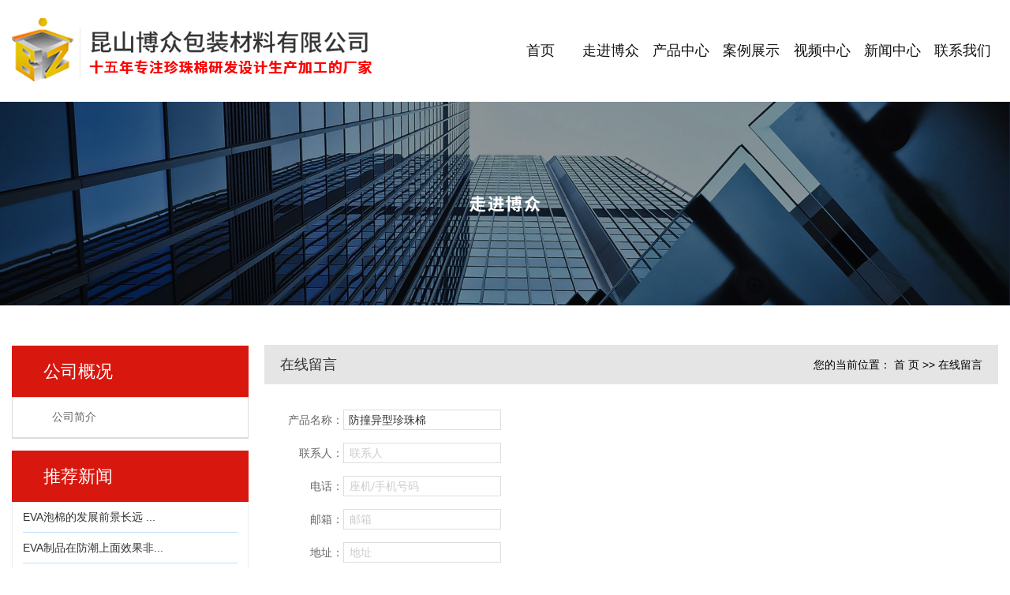

--- FILE ---
content_type: text/html;charset=utf-8
request_url: http://www.ksbozhong.com/message/746.html
body_size: 7768
content:
 <!DOCTYPE html>
<html lang="zh-CN">
<head>
<meta charset="utf-8">
<meta http-equiv="X-UA-Compatible" content="IE=edge">
<meta name="viewport" content="width=device-width, initial-scale=1, maximum-scale=1, user-scalable=no">
<title>在线留言_太仓珍珠棉-昆山博众包装材料有限公司</title>
<meta name="keywords" content="在线留言" />
<meta name="description" content="在线留言" />
<link rel="shortcut icon" type="image/x-icon" href="http://www.ksbozhong.com/ico/favicon.ico?417892308" />
<link rel="stylesheet" type="text/css" href="http://www.ksbozhong.com/template/default/style/base.css?9.2" />
<link rel="stylesheet" type="text/css" href="http://www.ksbozhong.com/template/default/style/model.css?9.2" />
<link rel="stylesheet" type="text/css" href="http://www.ksbozhong.com/template/default/style/main.css?9.2" />
<link rel="stylesheet" type="text/css" href="http://www.ksbozhong.com/template/default/style/lightbox.css?9.2" />
<link rel="stylesheet" type="text/css" href="http://www.ksbozhong.com/data/user.css?9.2" />
<link rel="stylesheet" type="text/css" href="http://www.ksbozhong.com/template/default/style/member.css" />
<link rel="stylesheet" type="text/css" href="http://www.ksbozhong.com/template/default/style/bootstrap.css?9.5" />
<link rel="stylesheet" type="text/css" href="http://www.ksbozhong.com/template/default/style/cstyle.css" />
<script src="http://www.ksbozhong.com/template/default/js/jquery-1.8.3.min.js?9.2"></script>
<script src="http://www.ksbozhong.com/template/default/js/jquery.cookie.js?9.2"></script>
<script src="http://www.ksbozhong.com/template/default/js/main.js"></script>


</head>
<body>
<!-- 公共头部包含 -->
<!-- 手机头部 -->
<div class="xymob-head hidden-lg hidden-md visible-sm visible-xs">
    <div class="m-topbg">
        <div class="m-topbg-l"></div>
        <div class="m-topbg-r"></div>
    </div>
    <div class="xymob-head-box">
        <div class="xymob-logo">
            <div>
                <a href="http://www.ksbozhong.com/">
                    <p><img src="/data/upload/image/20230919/1695114754535616.png" title="1695114754535616.png" alt="十三年专注珍珠棉研发设计生产加工的厂家.png"/></p>
                </a>
            </div>
        </div>
        <div class="xymob-navbtn">
            <span></span>
        </div>
        <div class="xymob-search-btn"><i class="icon-font icon-search"></i></div>
    </div>

    <div class="xymob-menu">
        <div class="xymob-menu-box">
            <ul class="xymob-nav">
                <li><a href="http://www.ksbozhong.com/">
                        网站首页
                    </a>
                </li>

                <li>
                    <a href="http://www.ksbozhong.com/about/">
                        关于我们
                    </a>
                    <div class="xymob-menu-jt"><i class="icon-font icon-down"></i></div>
                    <ul class="xymob-sub-menu">
                                                <li><a href="http://www.ksbozhong.com/about/company.html">
                                公司简介
                            </a></li>
                                            </ul>
                </li>

                <li>
                    <a href="http://www.ksbozhong.com/news/">
                        新闻中心
                    </a>
                    <div class="xymob-menu-jt"><i class="icon-font icon-down"></i></div>
                    <ul class="xymob-sub-menu">
                                                <li><a href="http://www.ksbozhong.com/news/company/">
                                公司新闻
                            </a></li>
                                                <li><a href="http://www.ksbozhong.com/news/xydt/">
                                行业新闻
                            </a></li>
                                                <li><a href="http://www.ksbozhong.com/news/jszx30f/">
                                技术知识
                            </a></li>
                                            </ul>
                </li>

                <li>
                    <a href="http://www.ksbozhong.com/product/">
                        产品中心
                    </a>
                    <div class="xymob-menu-jt"><i class="icon-font icon-down"></i></div>
                    <ul class="xymob-sub-menu">
                                                <li><a href="http://www.ksbozhong.com/product/zzm9ee/">
                                珍珠棉
                            </a></li>
                                                <li><a href="http://www.ksbozhong.com/product/EPEzzm31f/">
                                EPE珍珠棉
                            </a></li>
                                                <li><a href="http://www.ksbozhong.com/product/yxEPE1ee/">
                                EPE异型珍珠棉
                            </a></li>
                                                <li><a href="http://www.ksbozhong.com/product/EPEdz1b5/">
                                EPE定制
                            </a></li>
                                            </ul>
                </li>

                 <li><a href="http://www.ksbozhong.com/about_video/">视频展示</a></li>
                <li><a href="http://www.ksbozhong.com/message/">
                        在线留言
                    </a>
                </li>
                <li><a href="http://www.ksbozhong.com/job/">
                        人才招聘
                    </a>
                </li>
                 <li class="lxff"><a href="http://www.ksbozhong.com/about_contact/">联系我们</a></li>
            </ul>
        </div>
    </div>

    <div class="xymob-search">
        <div class="xymob-search-close-btn"><i class="icon-font icon-close"></i></div>
        <div class="xymob-search-box">
            <form method="get" name="formsearch" id="formsearch" action="http://www.ksbozhong.com/search.php">
                <input type="text" name="wd" id="keyword" placeholder="请输入关键词">
                <button type="submit" id="s_btn"><i class="icon-font"></i></button>
            </form>
        </div>
        <div class="xymob-seaerch-wz">
            <span>全站搜索</span>
            <a href="http://www.ksbozhong.com/search.php?wd=%E6%98%86%E5%B1%B1%E7%8F%8D%E7%8F%A0%E6%A3%89%E5%8E%82%E5%AE%B6">昆山珍珠棉厂家</a><a href="http://www.ksbozhong.com/search.php?wd=%E8%8B%8F%E5%B7%9E%E7%8F%8D%E7%8F%A0%E6%A3%89%E5%8E%82%E5%AE%B6">苏州珍珠棉厂家</a><a href="http://www.ksbozhong.com/search.php?wd=%E4%B8%8A%E6%B5%B7%E7%8F%8D%E7%8F%A0%E6%A3%89%E5%8E%82%E5%AE%B6">上海珍珠棉厂家</a>
        </div>
    </div>
</div>




<!-- PC端 -->
<div class="w-topbg">
    <div class="w-topbg-l"></div>
</div>
<div class="w-head clearfix hidden-sm hidden-xs">
    <!-- 导航栏包含 -->
    <div class="w-con flexed">
    <div class="logo">
        <a href="http://www.ksbozhong.com/" style="float: left;">
            <img alt="昆山珍珠棉厂家" src="http://www.ksbozhong.com/data/images/other/20250902092957_321.png" />
        </a>
    </div>
     <div id="menu">
        <ul class="nav flexed">
            <li>
                <a href="http://www.ksbozhong.com/">
                    首页
                </a>
            </li>
            <li>
                <a href="http://www.ksbozhong.com/about/">
                    走进博众
                </a>
                <div class="sec">
                                        <a href="http://www.ksbozhong.com/about/company.html">公司简介</a>
                                    </div>
            </li>
            <li>
                <a href="http://www.ksbozhong.com/product/">
                    产品中心 
                </a>
                <div class="sec">
                                        <a href="http://www.ksbozhong.com/product/zzm9ee/">
                    珍珠棉
                    
                    </a>
                                        <a href="http://www.ksbozhong.com/product/EPEzzm31f/">
                    EPE珍珠棉
                    
                    </a>
                                        <a href="http://www.ksbozhong.com/product/yxEPE1ee/">
                    EPE异型珍珠棉
                    
                    </a>
                                        <a href="http://www.ksbozhong.com/product/EPEdz1b5/">
                    EPE定制
                    
                    </a>
                                    </div>
            </li>
            
             <li>
                <a href="http://www.ksbozhong.com/case/">
                    案例展示
                </a>
                <div class="sec">
                                        <a href="http://www.ksbozhong.com/case/yjal/">设备展示</a>
                                        <a href="http://www.ksbozhong.com/case/cjhj99e/">车间环境</a>
                                    </div>
            </li>

             <li>
                <a href="http://www.ksbozhong.com/about_video/">
                    视频中心
                </a>
            </li>

            <li>
                <a href="http://www.ksbozhong.com/news/">
                    新闻中心
                </a>
                <div class="sec">
                                        <a href="http://www.ksbozhong.com/news/company/">公司新闻</a>
                                        <a href="http://www.ksbozhong.com/news/xydt/">行业新闻</a>
                                        <a href="http://www.ksbozhong.com/news/jszx30f/">技术知识</a>
                                    </div>
            </li>
           
            <li>
                <a href="http://www.ksbozhong.com/about_contact/">
                    联系我们
                </a>
            </li>
        </ul>
    </div>
</div>

<script type="text/javascript">
$(function(){
	$('.nav > li').hover(function(){
		var sec_count  = $(this).find('.sec a').length;
		var a_height   = $(this).find('.sec a').eq(0).height();
		var sec_height =  sec_count * a_height;
		$(this).find('.sec').stop().animate({height:sec_height},300);
	},function(){
		$(this).find('.sec').stop().animate({height:0},300);
	});
});
</script>

</div>
<!-- 内页banner -->


<div class="n_banner"><img src="http://www.ksbozhong.com/data/images/slide/20230918091911_145.jpg" alt="关于我们" title="关于我们" /></div>


<!-- 主体部分 -->

<div id="container" class="clearfix">
	
	<div class="left">
		<div class="box sort_menu">
		  <h3>公司概况</h3>
		  
		  	<ul class="sort">
         <li class="about_a">
      	<a href="http://www.ksbozhong.com/about/company.html">公司简介</a>
      	      </li>
    </ul>
<script type="text/javascript">
$(".about_a").hover
(
	function()
	{   
		if($(this).find(".about_b li").length > 0)
		{
			$(this).find(".about_b").stop().show();

		}
		$(this).addClass("change");
	},
	function()
	{
		$(this).find(".about_b").stop().hide();
		$(this).removeClass("change");
	}
);
</script>
		  
		</div>
		

		<div class="box n_news">
			<h3>推荐新闻</h3>
			<div class="content">
			   <ul class="news_list new1">
			     	      			 <li><a href="http://www.ksbozhong.com/news/362.html" title="EVA泡棉的发展前景长远 用途广泛">EVA泡棉的发展前景长远 ...</a></li>
	     		 	      			 <li><a href="http://www.ksbozhong.com/news/361.html" title="EVA制品在防潮上面效果非常的好">EVA制品在防潮上面效果非...</a></li>
	     		 	      			 <li><a href="http://www.ksbozhong.com/news/364.html" title="导电泡棉材料的特性和产品分类">导电泡棉材料的特性和产品分...</a></li>
	     		 	      			 <li><a href="http://www.ksbozhong.com/news/363.html" title="eva泡棉在应用领域凸显那些优点">eva泡棉在应用领域凸显那...</a></li>
	     		 	      			 <li><a href="http://www.ksbozhong.com/news/360.html" title="包装有必要表现环保和绿色化！">包装有必要表现环保和绿色化...</a></li>
	     		 	      			 <li><a href="http://www.ksbozhong.com/news/368.html" title="泡棉和海绵的区别详细介绍">泡棉和海绵的区别详细介绍</a></li>
	     		 			   </ul>
			</div>
		</div>
		<div class="box n_news">
			<h3>热门关键词</h3>
			<div class="content">
			   <ul class="news_list words">
			   	 			       <li><a href="http://www.ksbozhong.com/tag/珍珠棉加工" title="珍珠棉加工">珍珠棉加工</a></li>
			     			       <li><a href="http://www.ksbozhong.com/tag/无锡珍珠棉" title="无锡珍珠棉">无锡珍珠棉</a></li>
			     			       <li><a href="http://www.ksbozhong.com/tag/珍珠棉玻璃制品内衬" title="珍珠棉玻璃制品内衬">珍珠棉玻璃制品内衬</a></li>
			     			       <li><a href="http://www.ksbozhong.com/tag/水果珍珠棉包装内衬" title="水果珍珠棉包装内衬">水果珍珠棉包装内衬</a></li>
			     			       <li><a href="http://www.ksbozhong.com/tag/异型珍珠棉设计" title="异型珍珠棉设计">异型珍珠棉设计</a></li>
			     			       <li><a href="http://www.ksbozhong.com/tag/珍珠棉定制厂家" title="珍珠棉定制厂家">珍珠棉定制厂家</a></li>
			     			       <li><a href="http://www.ksbozhong.com/tag/EPE珍珠棉加工" title="EPE珍珠棉加工">EPE珍珠棉加工</a></li>
			     			       <li><a href="http://www.ksbozhong.com/tag/五金灯饰珍珠棉内衬" title="五金灯饰珍珠棉内衬">五金灯饰珍珠棉内衬</a></li>
			     			       <li><a href="http://www.ksbozhong.com/tag/隔热异形珍珠棉加工" title="隔热异形珍珠棉加工">隔热异形珍珠棉加工</a></li>
			     			       <li><a href="http://www.ksbozhong.com/tag/玩具珍珠棉包装内衬" title="玩具珍珠棉包装内衬">玩具珍珠棉包装内衬</a></li>
			     			       <li><a href="http://www.ksbozhong.com/tag/珍珠棉礼盒包装定制" title="珍珠棉礼盒包装定制">珍珠棉礼盒包装定制</a></li>
			     			       <li><a href="http://www.ksbozhong.com/tag/保温珍珠棉包装内衬" title="保温珍珠棉包装内衬">保温珍珠棉包装内衬</a></li>
			     			   </ul>
			</div>
			<script type="text/javascript">
			  $(function(){
			  	$(".words li:odd").addClass("right_word");
			  });
			</script>
		</div>
		<div class="box n_contact">
		  <h3>联系我们</h3>
		  <div class="content"><p style="margin-top: 0px; margin-bottom: 0px; padding: 0px; white-space: normal; line-height: 2em; text-indent: 0em;"><strong><span style="font-family: 微软雅黑, &quot;Microsoft YaHei&quot;; font-size: 14px;">昆山博众包装材料有限公司</span></strong></p><p style="margin-top: 0px; margin-bottom: 0px; padding: 0px; white-space: normal; line-height: 2em; text-indent: 0em;"><span style="font-family: 微软雅黑, &quot;Microsoft YaHei&quot;; font-size: 14px;">电话：0512-57458636</span></p><p style="margin-top: 0px; margin-bottom: 0px; padding: 0px; white-space: normal; line-height: 2em; text-indent: 0em;"><span style="font-family: 微软雅黑, &quot;Microsoft YaHei&quot;; font-size: 14px;">手机：13338640877 /&nbsp;</span><span style="font-family: 微软雅黑, &quot;Microsoft YaHei&quot;; font-size: 14px;">18913215455</span></p><p style="margin-top: 0px; margin-bottom: 0px; padding: 0px; white-space: normal; line-height: 2em; text-indent: 0em;"><span style="font-family: 微软雅黑, &quot;Microsoft YaHei&quot;; font-size: 14px;">传真：0512-36855466<br/></span></p><p style="margin-top: 0px; margin-bottom: 0px; padding: 0px; white-space: normal; text-indent: 0em;"><span style="font-family: 微软雅黑, &quot;Microsoft YaHei&quot;; font-size: 14px;">网址：</span><span style="font-family: 微软雅黑, &quot;Microsoft YaHei&quot;; font-size: 14px;">www.ksbozhong.com</span><span style="font-family: 微软雅黑, &quot;Microsoft YaHei&quot;; font-size: 14px;"></span></p><p style="margin-top: 0px; margin-bottom: 0px; padding: 0px; white-space: normal; line-height: 2em; text-indent: 0em;"><span style="font-family: 微软雅黑, &quot;Microsoft YaHei&quot;; font-size: 14px;"></span><span style="text-indent: 0em; font-family: 微软雅黑, &quot;Microsoft YaHei&quot;; font-size: 14px;">地址：苏州</span><span style="text-indent: 0em; font-family: 微软雅黑, &quot;Microsoft YaHei&quot;; font-size: 14px;">昆山市开发区邵泾路168号</span></p></div>
		</div>
	</div>
	
	
	<div class="right">
	  <div class="sitemp clearfix">
	    <h2>
	在线留言
</h2>
	    <div class="site">您的当前位置：
	    
	 <a href="http://www.ksbozhong.com/">首 页</a> >> 在线留言

	    </div>
	  </div>
	  <div class="content">
	   
	<form class="message" action="http://www.ksbozhong.com/message/" method="post">
<input name="action" type="hidden" value="saveadd" />
<table id="message_main">
<tbody>
  <tr>
    <th>产品名称： </th>
    <td>
      <span class="m_label">产品名称</span>   
      <input id="ptitle" name="ptitle" type="text" class="m_input" value="防撞异型珍珠棉"/>
    </td>
  </tr>
  <tr>
    <th>联系人： </th>
    <td>
      <span class="m_label">联系人</span>   
      <input id="name" name="name" type="text" class="m_input" />
    </td>
  </tr>
  <tr>
	<th>电话：</th>
	<td>
	<span class="m_label">座机/手机号码</span>
	<input id="contact" name="contact" type="text" class="m_input" />
	</td>
  </tr>
  <th>邮箱：</th>
  <td>
  <span class="m_label">邮箱</span>
  <input id="email" name="email" type="text" class="m_input" />
  </td>
  </tr>
  <th>地址：</th>
  <td>
  <span class="m_label">地址</span>
  <input id="address" name="address" type="text" class="m_input" />
  </td>
  </tr>
  <tr>
	<th>留言内容：</th>
	<td>
	 <span class="m_label c_label">请在此输入留言内容，我们会尽快与您联系。</span>
	 <textarea id="content" rows="2" cols="80" name="content" class="m_input"></textarea>
	</td>
  </tr>
  <tr>
	<th>验证码：</th>
	<td>
   <div id="code">
   <input id="checkcode" name="checkcode" type="text" /> 
   <img id="checkCodeImg" src="http://www.ksbozhong.com/data/include/imagecode.php?act=verifycode&width=140&height=33" />
   <!-- changCode(url, 140, 33) 第一个参数为路径，第二个参数为验证码宽度，第三个参数为验证码高度-->
   <a href="javascript:void(0)" id="change_code" onclick="changCode('http://www.ksbozhong.com/', 140, 33)">换一张</a>
     </div>
	</td>
  </tr>
  <tr>
	<th></th>
	<td><input type="submit" class="msgbtn" name="btn" value="发 送" /></td>
  </tr>
</tbody>
</table>
</form>

	  </div>
	  	</div>
	
	

</div>

<div class="w-foot">
	<div class="w-foot-con1 w-con flex">
		<div class="w-foot-logo">
			<p><img src="/data/upload/image/20251209/1765266775881715.png" title="1765266775881715.png" alt="1.png"/></p>
		</div>
		<div class="w-fx hidden-xs" style="display:none">
			<div class="social-share" data-sites="wechat, qq, weibo"></div>
		</div>
	</div>

	<div class="w-foot-con2 w-con flex">
		<div class="f-nav flex hidden-sm hidden-xs">
			<li>
				<a href="http://www.ksbozhong.com/about/">
					关于我们
				</a>
				<div class="sec">
										<a href="http://www.ksbozhong.com/about/company.html" >
						公司简介</a>
									</div>
			</li>
			<li>
				<a href="http://www.ksbozhong.com/product/">
					产品中心
				</a>
				<div class="sec">
										<a href="http://www.ksbozhong.com/product/zzm9ee/" >
						珍珠棉

					</a>
										<a href="http://www.ksbozhong.com/product/EPEzzm31f/" >
						EPE珍珠棉

					</a>
										<a href="http://www.ksbozhong.com/product/yxEPE1ee/" >
						EPE异型珍珠棉

					</a>
										<a href="http://www.ksbozhong.com/product/EPEdz1b5/" >
						EPE定制

					</a>
									</div>
			</li>

			<li>
				<a href="http://www.ksbozhong.com/case/">
					案例展示
				</a>
				<div class="sec">
										<a href="http://www.ksbozhong.com/case/yjal/" target='
						'
						>
						设备展示</a>
										<a href="http://www.ksbozhong.com/case/cjhj99e/" target='
						'
						>
						车间环境</a>
									</div>
			</li>

			<li>
				<a href="http://www.ksbozhong.com/news/">
					新闻中心
				</a>
				<div class="sec">
										<a href="http://www.ksbozhong.com/news/company/">
						公司新闻</a>
										<a href="http://www.ksbozhong.com/news/xydt/">
						行业新闻</a>
										<a href="http://www.ksbozhong.com/news/jszx30f/">
						技术知识</a>
									</div>
			</li>

			<li>
				<a href="http://www.ksbozhong.com/about_contact/">
					联系我们
				</a>
				<div class="sec">
										<a href="http://www.ksbozhong.com/about_contact/lxfs024.html" >
						联系方式</a>
									</div>
			</li>
		</div>
		<div class="f-contact">
			<p style="line-height: 2em;"><span style="font-family: 微软雅黑, &quot;Microsoft YaHei&quot;; font-size: 16px;">24小时咨询热线：</span></p><p style="line-height: 2em;"><span style="font-size: 30px;"><strong><span style="font-family: 微软雅黑, &quot;Microsoft YaHei&quot;;">189-1321-5455</span></strong></span><span style="font-family: 微软雅黑, &quot;Microsoft YaHei&quot;; font-size: 16px;">（王先生）</span></p><p style="line-height: 2em;"><strong><span style="font-family: 微软雅黑, &quot;Microsoft YaHei&quot;; font-size: 30px;">133-3864-0877</span></strong></p><p style="line-height: 2em;"><span style="font-family: 微软雅黑, &quot;Microsoft YaHei&quot;; font-size: 16px;">网址：www.ksbozhong.com</span></p><p style="line-height: 2em;"><span style="font-family: 微软雅黑, &quot;Microsoft YaHei&quot;; font-size: 16px;">地址：江苏省苏州市昆山开发区邵泾路168号</span></p>
		</div>
		<div class="f-ewm">
			<p><img src="/data/upload/image/20230919/1695109723154914.jpg" title="" alt="" width="100" height="100" border="0" vspace="0" style="width: 100px; height: 100px;"/></p><p><span style="font-size: 14px; font-family: 微软雅黑, &quot;Microsoft YaHei&quot;; color: rgb(0, 0, 0);">手机网站二维码</span></p>
		</div>
	</div>

	<div class="w-copyright">
			昆山博众包装材料有限公司<span>版权所有</span>
		<a href="http://beian.miit.gov.cn/">苏ICP备15053614号-1</a>&nbsp;&nbsp;
		主营区域：
				<span><a href="http://www.ksbozhong.com/jiangsu.html">
				江苏
			</a></span>
				<span><a href="http://www.ksbozhong.com/wuzhong.html">
				吴中
			</a></span>
				<span><a href="http://www.ksbozhong.com/taicang.html">
				太仓
			</a></span>
				<span><a href="http://www.ksbozhong.com/changshu.html">
				常熟
			</a></span>
				<span><a href="http://www.ksbozhong.com/kunshan.html">
				昆山
			</a></span>
				<span><a href="http://www.ksbozhong.com/wujiang.html">
				吴江
			</a></span>
				<span><a href="http://www.ksbozhong.com/嘉兴.html">
				嘉兴
			</a></span>
				<span><a href="http://www.ksbozhong.com/shanghai.html">
				上海
			</a></span>
				<span><a href="http://www.ksbozhong.com/jiashan.html">
				嘉善
			</a></span>
				<span><a href="http://www.ksbozhong.com/zhangjiagang.html">
				张家港
			</a></span>
						技术支持：
		<a rel='nofollow' href='http://www.cn86.cn' target='_blank'>
			祥云平台
		</a>
	</div>
</div>

<!-- 此处为统计代码 -->
<script>
var _hmt = _hmt || [];
(function() {
  var hm = document.createElement("script");
  hm.src = "https://hm.baidu.com/hm.js?d5f665d6263d6ce3aefa7a6600e95d84";
  var s = document.getElementsByTagName("script")[0]; 
  s.parentNode.insertBefore(hm, s);
})();
</script><script>
    var _hmt = _hmt || [];
 (function() {
     var hm = document.createElement("script");
     hm.id = "omos";
     hm.src = "http://hm.omos88.com/collect.js?GM2TIOJMNNZWE332NBXW4ZZOMNXW2";
     var s = document.getElementsByTagName("script")[0];
     s.parentNode.insertBefore(hm, s);
 })();
</script>


<script>
  $(document).ready(function(){
      $(function () {
  //当点击跳转链接后，回到页面顶部位
          $("#gotop").click(function(){
              $('body,html').animate({scrollTop:0},400);
              return false;
          });
      });
  });
</script>

<script>
   $('.kf-open').on('click',function(){
      $(".kf-content").animate({opacity:'show'},'normal',function(){
      $(".kf-content").show();
      });
      $(this).hide();
   });
   $('.close-btn').on('click',function(){
      $(".kf-content").animate({width:'hide',opacity:'hide'},'normal',function(){
      $(".kf-content").hide();
      });
      $('.kf-open').show();
   });
</script>

<script type="text/javascript">
    var href="";
    if(href=="")
    {
       $(".code").css("display","none");
    }
    var currentid='1';
    if(currentid!='7')
    {
      switch(currentid)
      {
          case '1':
          $('.kf_btn').css('background','url("http://www.ksbozhong.com/template/default/images/kf/qing.png") left 33px no-repeat');
          $('.top_bg').css('background','url("http://www.ksbozhong.com/template/default/images/kf/qing1.png") left bottom no-repeat');
          $('.othercolor').css('background','#40c0ac');
          break;

          case '2':
          $('.kf_btn').css('background','url("http://www.ksbozhong.com/template/default/images/kf/puper.png") left 33px no-repeat');
          $('.top_bg').css('background','url("http://www.ksbozhong.com/template/default/images/kf/puple1.png") left bottom no-repeat');
          $('.othercolor').css('background','#8838cc');
          break;

          case '3':
          $('.kf_btn').css('background','url("http://www.ksbozhong.com/template/default/images/kf/kefu_yellow.png") left 33px no-repeat');
          $('.top_bg').css('background','url("http://www.ksbozhong.com/template/default/images/kf/yellow1.png") left bottom no-repeat');
          $('.othercolor').css('background','#ffc713');
          break;

          case '4':
          $('.kf_btn').css('background','url("http://www.ksbozhong.com/template/default/images/kf/kefu_left.png") left 33px no-repeat');
          $('.top_bg').css('background','url("http://www.ksbozhong.com/template/default/images/kf/red1.png") left bottom no-repeat');
          $('.othercolor').css('background','#e5212d');
          break;

          case '5':
          $('.kf_btn').css('background','url("http://www.ksbozhong.com/template/default/images/kf/kefu_cheng.png") left 33px no-repeat');
          $('.top_bg').css('background','url("http://www.ksbozhong.com/template/default/images/kf/cheng1.png") left bottom no-repeat');
          $('.othercolor').css('background','#e65a22');
          break;

          case '6':
          $('.kf_btn').css('background','url("http://www.ksbozhong.com/template/default/images/kf/green.png") left 33px no-repeat');
          $('.top_bg').css('background','url("http://www.ksbozhong.com/template/default/images/kf/green1.png") left bottom no-repeat');
          $('.othercolor').css('background','#78cf1b');
          break;

          case '8':
          $('.float-kf').css('display','block');
          break;

          case '9':
          $('.float-kf').css('display','none');
          $('.kf-switch').css('display','block');
          break;

      }
    }
    var _windowScrollTop=0;    //滚动条距离顶端距离
    var _windowWidth=$(window).width(); //窗口宽度
    $(window).scroll(actionEvent).resize(actionEvent);  //监听滚动条事件和窗口缩放事件
        //响应事件
    function actionEvent(){
        _windowScrollTop = $(window).scrollTop();  //获取当前滚动条高度
     //   _windowWidth=$(window).width();//获取当前窗口宽度
        moveQQonline();//移动面板
    }
        //移动面板
    function moveQQonline(){
                //.stop()首先将上一次的未完事件停止，否则IE下会出现慢速僵死状态，然后重新设置面板的位置。
        $(".kf").stop().animate({
              top: _windowScrollTop+100
             }, "fast");
        $('.alignCenter').stop().animate({
              top: _windowScrollTop+133
             }, "fast");

        $(".kf-switch").stop().animate({
              top: _windowScrollTop+100
             }, "fast");
        $(".float-kf").stop().animate({
              top: _windowScrollTop+100
             }, "fast");
    }
$(".kf_btn").toggle(
  function()
  {
    $('.open').addClass('close');
    $('.alignCenter').hide();
    $(".kf_main").animate({width:'hide',opacity:'hide'},'normal',function(){
      $(".kf_main").hide();
      var href="";
      if(href==""){
        $(".code").css("display","none");
      }else{
        $('.e_code img').animate({width:'hide',opacity:'hide'});
      }

    });
  },
  function(){
    $('.open').removeClass('close');
    $(".kf_main").animate({opacity:'show'},'normal',function(){
      $(".kf_main").show();
      var href="";
      if(href==""){
        $(".code").css("display","none");
      }else{
        $('.e_code img').animate({opacity:'show'});
      }

    });
  }
);

$('#hidden_share').click(function(){
    $('.alignCenter').show();
})
$('.alignCenter .title img').click(function(){
    $('.alignCenter').hide();
})
</script>

<script type='text/javascript'>
	(function (m, ei, q, i, a, j, s) {
		m[i] = m[i] || function () {
			(m[i].a = m[i].a || []).push(arguments)
		};
		j = ei.createElement(q),
			s = ei.getElementsByTagName(q)[0];
		j.async = true;
		j.charset = 'UTF-8';
		j.src = 'https://static.meiqia.com/dist/meiqia.js?_=t';
		s.parentNode.insertBefore(j, s);
	})(window, document, 'script', '_MEIQIA');
	_MEIQIA('entId', 203579);
</script>

<!--底部JS加载区域-->
<script type="text/javascript" src="http://www.ksbozhong.com/template/default/js/common.js?9.2"></script>
<script type="text/javascript" src="http://www.ksbozhong.com/template/default/js/message.js?9.2"></script>
<script type="text/javascript" src="http://www.ksbozhong.com/template/default/js/lightbox.js"></script>
<script type="text/javascript" src="http://www.ksbozhong.com/template/default/js/banner.js"></script>
<script>
    var url = location.pathname;
    var urlArray = url.split("/");
    var name = urlArray[urlArray.length - 2];
    var about_Array1 = ["about_contact"];
    var about_Array2 = ["about_saleNet"];
    if (name == about_Array1) {
        $(".n_banner img").attr("src", "http://www.ksbozhong.com/data/images/slide/20230918091307_251.jpg");
    }
     if (name == about_Array2) {
        $(".n_banner img").attr("src", "http://www.ksbozhong.com/data/images/slide/20230918091307_251.jpg");
    }
</script>
</body>
</html>


--- FILE ---
content_type: text/css
request_url: http://www.ksbozhong.com/template/default/style/model.css?9.2
body_size: 41238
content:
@font-face {
    font-family: 'iconfont';
    /* project id 455609 */
    src: url('//at.alicdn.com/t/font_455609_md6xsqc4pwrk9.eot');
    src: url('//at.alicdn.com/t/font_455609_md6xsqc4pwrk9.eot?#iefix') format('embedded-opentype'),
        url('//at.alicdn.com/t/font_455609_md6xsqc4pwrk9.woff') format('woff'),
        url('//at.alicdn.com/t/font_455609_md6xsqc4pwrk9.ttf') format('truetype'),
        url('//at.alicdn.com/t/font_455609_md6xsqc4pwrk9.svg#iconfont') format('svg');
}

.iconfont {
    font-family: "iconfont" !important;
    font-size: 13px;
    font-style: normal;
}

.key_tag {
    text-decoration: underline;
}

/*首页banner*/
.banner {
    width: 100%;
    position: relative;
    z-index: 666;
}

.banner ul.bb {
    position: relative;
    padding: 0;
    margin: 0;
    z-index: 5;
}

.banner ul.bb li {
    position: absolute;
    display: none;
}

.banner .num {
    position: absolute;
    bottom: 20px;
    z-index: 100;
    width: 1920px;
    text-align: center;
}

.banner .num li {
    width: 15px;
    height: 15px;
    display: inline-block;
    margin-right: 16px;
    background: #fff;
    line-height: 10px;
    overflow: hidden;
    border-radius: 10px;
}

.banner .num li.num_hover {
    background-color: #165a99;
    width: 35px;
    height: 15px;
}

.banner .num li a {
    float: left;
    display: block;
    text-align: center;
    color: #666;
    text-decoration: none;
    cursor: pointer;
    width: 18px;
    height: 18px;
    line-height: 18px;
}


.banner img {
    width: 100%;
}

.banner .slick-dots {
    position: absolute;
    bottom: 20px;
    z-index: 100;
    width: 100%;
    text-align: center;
}

.banner .slick-dots li {
    width: 15px;
    height: 15px;
    display: inline-block;
    margin-right: 16px;
    background: #fff;
    line-height: 10px;
    overflow: hidden;
    border-radius: 10px;
}

.banner .slick-dots button {
    font-size: 0;
    border: none;
    background-color: transparent;
}

.banner .slick-dots .slick-active {
    background-color: #fff;
    width: 35px;
    height: 15px;
}

.banner .slick-dots li a {
    float: left;
    display: block;
    text-align: center;
    color: #666;
    text-decoration: none;
    cursor: pointer;
    width: 18px;
    height: 18px;
    line-height: 18px;
}

.banner .float_view {
    position: absolute;
    z-index: 10;
    width: 800px;
    margin-left: 386px;
    text-align: left;
    margin-top: 120px;
}

.banner .float_view h1 {
    position: relative;
    font-size: 72px;
    color: #0e63b0;
    width: 800px;
    text-align: left;
}

.banner .arrowClass {
    height: 50px;
    width: 1920px;
    position: absolute;
}

.banner .arrowClass .arrowLeft {
    background: url(../images/banner-prev.png) no-repeat;
    height: 130px;
    position: relative;
    z-index: 1000;
    float: left;
    width: 65px;
    margin-top: 215px;
    margin-left: 360px;
    cursor: pointer;
    background-size: 100% 100%;
}

.banner .arrowClass .arrowRight {
    background: url(../images/banner-next.png) no-repeat;
    height: 130px;
    position: relative;
    z-index: 1000;
    float: right;
    width: 65px;
    margin-top: 215px;
    margin-right: 360px;
    cursor: pointer;
    background-size: 100% 100%;
}

.search-line {
    width: 1200px;
    position: relative;
    left: 50%;
    margin-left: -600px;
    background-color: #165a99;
}

@media (max-width:768px) {
    .banner {
        margin-top: 50px;
    }

    .banner .slick-dots li {
        width: 10px;
        height: 10px;
    }

    .banner .slick-dots .slick-active {
        width: 10px;
        height: 10px;
    }
}

/*幻灯片样式2*/
#focus {
    width: 255px;
    height: 188px;
    overflow: hidden;
    position: relative;
}

#focus ul {
    height: 188px;
    position: absolute;
}

#focus ul li {
    float: left;
    width: 255px;
    height: 188px;
    overflow: hidden;
    position: relative;
    background: #000;
}

#focus ul li a img {
    height: 188px;
    width: 255px;
}

#focus ul li div {
    position: absolute;
    overflow: hidden;
}

#focus .btnBg {
    position: absolute;
    width: 255px;
    height: 20px;
    left: 0;
    bottom: 0;
    background: #000;
}

#focus .btn {
    position: absolute;
    width: 255px;
    height: 10px;
    padding: 5px 10px;
    right: 0;
    bottom: 0;
    text-align: right;
}

#focus .btn span {
    display: inline-block;
    _display: inline;
    _zoom: 1;
    width: 25px;
    height: 10px;
    _font-size: 0;
    margin-left: 5px;
    cursor: pointer;
    background: #fff;
}

#focus .btn span.on {
    background: #fff;
}

/*搜索和热门搜索*/
.hotSearch a {
    margin-right: 6px;
}

/*产品分类*/
.cate {
    border: 1px solid #e0e1dc;
    padding: 10px;
    background-color: #f7f7f7;
}

.cate li {
    line-height: 28px;
    border-bottom: 1px dashed #d7d7d7;
}

.cate li a {
    padding-left: 60px;
    display: block;
    height: 28px;
    line-height: 28px;
    background: url(../images/ico1.gif) 34px center no-repeat;
}

.cate li a:hover {
    background-color: #ececec;
    text-decoration: none;
}

/*详细介绍分页样式*/
.total {
    border-bottom: 1px dashed #e0e1dc;
    padding-bottom: 10px;
}

.paging_num {
    padding: 10px 0px;
    overflow: hidden;
    text-align: right;
}

.paging_num a {
    width: 25px;
    height: 20px;
    line-height: 20px;
    text-align: center;
    display: inline-block;
    border: 1px dashed #e0e1dc;
    color: #666;
    margin-left: 15px;
}

.paging_num a:hover {
    text-decoration: none;
    color: #005a98;
    border: 1px dashed #005a98;
}

.paging_num .paging_hover {
    text-decoration: none;
    color: #005a98;
    border: 1px dashed #005a98;
}

/*新闻列表*/
.news_list li {
    line-height: 27px;
    position: relative;
    padding-left: 10px;
}

.news_list li a {
    line-height: 38px;
    color: #333333;
    font-size: 14px;
    display: block;
    margin-right: 13px;
}

.new1 li a {
    border-bottom: 1px solid #bfddff;
}

.news_list li a:hover {
    text-decoration: none;
    color: #1f7ae1;
}

.news_list li span {
    color: #999;
    z-index: 0;
    line-height: 27px;
    position: absolute;
    right: 0px;
    top: 0px;
}

.news_list li h3 {
    font-size: 14px;
}

.news_list li div {
    line-height: 24px;
}

@media (max-width: 768px) {
    .news_list li span {
        display: none;
    }
}

/*热门关键词*/

.words {
    overflow: hidden;
    margin-right: -1.3%;
    padding-top: 5px;
}

.words li {
    width: 40%;
    float: left;
    border: 1px dashed #d0d0d0;
    background: #fcfcfc;
    padding-left: 0px;
    margin-bottom: 10px;
    text-align: center;
    margin-left: 6.5%;
    margin-top: 11px;
}

.new1 li {
    padding-left: 13px;
    line-height: 40px;
    font-size: 14px;
}

.right_word {
    margin-left: 5%;
}


/*产品里列表*/

.product-list1 {
    width: 105%;
}

.product-list1 li {
    float: left;
    padding-bottom: 15px;
    _display: inline;
    overflow: hidden;
    margin-right: 24px;
    width: 30%;
}

.product-list1 li a.img {
    border: 1px solid #e0e1dc;
}

.product-list1 li a.img img {
    width: 100%;
    height: auto;
}

.product-list1 li h3 {
    width: 100%;
    height: 40px;
    background: #fff;
    text-align: center;
    line-height: 40px;
}

.product-list1 li h3 a {
    font-size: 16px;
    color: #333;
    display: block;
    font-weight: normal;
    font-family: "Microsoft yahei";
    transition: all 0.3s;

}

.product-list1 li a.img {
    display: block;
}

.product-list1 li a.img {
    display: block;
    overflow: hidden;
    opacity: 0.95;
    -webkit-transition: opacity 0.35s, -webkit-transform 0.35s;
    transition: opacity 0.35s, transform 0.35s;
    position: relative;
}

.product-list1 li a.img figcaption {
    position: absolute;
    top: 0;
    left: 0;
    width: 100%;
    height: 100%;
    color: #fff;
    text-transform: uppercase;
    font-size: 1.25em;
    -webkit-backface-visibility: hidden;
    backface-visibility: hidden;
}

.product-list1 li a.img figcaption::before {
    position: absolute;
    top: 0;
    left: 0;
    width: 100%;
    height: 100%;
    background: rgba(255, 255, 255, 0.5);
    content: '';
    -webkit-transition: -webkit-transform 0.6s;
    transition: transform 0.6s;
    -webkit-transform: scale3d(1.9, 1.4, 1) rotate3d(0, 0, 1, 45deg) translate3d(0, -100%, 0);
    transform: scale3d(1.9, 1.4, 1) rotate3d(0, 0, 1, 45deg) translate3d(0, -100%, 0);
}

.product-list1 li:hover a.img img {
    -webkit-transform: scale3d(1, 1, 1);
    transform: scale3d(1, 1, 1);
}

.product-list1 li:hover a.img figcaption::before {
    -webkit-transform: scale3d(1.9, 1.4, 1) rotate3d(0, 0, 1, 45deg) translate3d(0, 100%, 0);
    transform: scale3d(1.9, 1.4, 1) rotate3d(0, 0, 1, 45deg) translate3d(0, 100%, 0);
}

@media (max-width: 768px) {
    .product-list1 {
        width: 100%;
    }

    .product-list1 li {
        width: 49%;
        margin-right: 0%;
        margin-left: 0;
    }

    .product-list1 li:nth-child(2n) {
        margin-left: 2%;
    }

    .product-list1 li h3 a {
        font-size: 14px;
        word-break: keep-all;
        white-space: nowrap;
        overflow: hidden;
        text-overflow: ellipsis;
    }
}

/*案例列表*/
.case_list li {
    float: left;
    margin-left: 15px;
    margin-right: 15px;
    padding-bottom: 15px;
    _display: inline;
}

.case_list li a.img {
    padding: 1px;
    border: 1px solid #e0e1dc;
}

.case_list li a.img img {
    width: 150px;
    height: 120px;
}

.case_list li h3 {
    text-align: center;
    padding-top: 5px;
}

.case_list li h3 a {
    font-weight: normal;
}

.case_list li a.img {
    display: block;
}

.case_list li a.img:hover {
    border-color: #d8170e;
}

/*Tag列表*/
.tag_list_product {
    margin-top: 10px;
}

.tag_list_product li {
    float: left;
    padding-bottom: 25px;
    _display: inline;
    border-bottom: 1px solid #ccc;
    margin-bottom: 20px;
    width: 100%;
}

.tag_list_product li a.img {
    padding: 1px;
    border: 1px solid #e0e1dc;
}

.tag_list_product li a.img img {
    width: 200px;
    height: 160px;
}

.tag_list_product li h3 {
    text-align: left;
    padding-top: 5px;
}

.tag_list_product li h3 a {
    color: #333;
    font-size: 14px;
}

.tag_list_product li h3 a:hover {
    color: #d8170e;
    text-decoration: none;
    outline: none;
}

.tag_list_product li a.img {
    display: block;
}

.tag_list_product li a.img:hover {
    border-color: #d8170e;
}

.tag_list_product li .tab_intro {
    margin-left: 25px;
    width: 730px;
}

.tag_list_product li .tab_intro h1 {
    font-weight: normal;
    width: 33%;
    float: left;
    line-height: 27px;
}

.tag_list_product li .tab_intro h2 {
    font-weight: normal;
    line-height: 27px;
}

.tag_list_product li .tab_intro .desp {
    margin-top: 5px;
    line-height: 22px;
    color: #888888;
    padding: 5px 5px;
}

.tag_list_product .inquiry {
    line-height: 32px;
    border: none;
    margin-top: 10px;
}

.tag_list_product .inquiry a {
    background: url("../images/xunjia.gif") center center no-repeat;
    display: block;
    width: 112px;
    height: 32px;
    text-indent: -99999px;
}

.tag_list_product .inquiry a:hover {
    background-image: url("../images/xunjia_hover.gif");
}

.tag-category {
    margin: 10px 0;
    color: #333;
    display: -webkit-box;
    display: -moz-box;
}

.tag-category h3 {
    margin-left: 5px;
    margin-right: 10px;
    padding: 5px 0;
    line-height: 27px;
}

.tag-category ul {
    display: block;
    margin: 0;
    -webkit-box-flex: 1;
    -moz-box-flex: 1;
}

.tag-category ul li {
    display: inline-block;
    margin-right: 10px;
    padding: 5px 0;
    line-height: 16px;
}

.tag-category li a {
    display: inline-block;
    color: #333;
    padding: 5px 15px;
    border: 1px solid #d9d9d9;
    border-radius: 5px;
}

.tag-category li a:hover {
    color: #d8170e;
    text-decoration: none;
    outline: none;
}

.tagdescription {
    border: 1px solid #e5e5e5;
    line-height: 24px;
    padding: 10px;
    margin-bottom: 15px;
    text-indent: 20px;
}

.tagdescription font {
    color: #005a98;
    font-weight: bold;
}

.tag_recom_product {
    margin-top: 10px;
}

.tag_recom_product li {
    float: left;
    margin: 0 15px;
    position: relative;
}

.tag_recom_product h3 {
    font-weight: normal;
    font-size: 16px;
    border-bottom: 1px solid #f1f1f1;
    line-height: 36px;
    text-align: left;
    padding-left: 15px;
    margin-bottom: 30px;
}

.tag_recom_product li img {
    width: 166px;
    height: 133px;
}

.tag_recom_product li h2 {
    background: rgba(0, 0, 0, 0.8);
    position: absolute;
    left: 0;
    top: 0;
    width: 100%;
    line-height: 133px;
    text-align: center;
    display: none;
    font-weight: normal;
    color: #fff;
    font-size: 14px;
}

.tag_recom_product li:hover h2 {
    display: block;
}



.tag_list_news li {
    line-height: 27px;
    position: relative;
    padding-left: 10px;
}

.tag_list_news li a {
    line-height: 27px;
}

.tag_list_news li span {
    color: #999;
    z-index: 0;
    line-height: 27px;
}

.tag_list_news li h3 {
    font-size: 14px;
}

.tag_list_news li div {
    line-height: 24px;
}

.tag_list_news h2 {
    line-height: 36px;
    font-size: 14px;
    color: #666;
    background: #f9f9f9;
    border: 1px solid #e5e5e5;
    font-weight: normal;
    text-indent: 20px;
    margin-bottom: 15px;
}


.tag_list_job li {
    line-height: 27px;
    height: 27px;
    position: relative;
    background: url(../images/list_dot1.gif) 0 50% no-repeat;
    padding-left: 10px;
}

.tag_list_job li span {
    position: absolute;
    color: #999;
    right: 0;
    z-index: 0;
}

.tag_list_job h2 {
    line-height: 36px;
    font-size: 14px;
    color: #666;
    background: #f9f9f9;
    border: 1px solid #e5e5e5;
    font-weight: normal;
    text-indent: 20px;
    margin-bottom: 15px;
}

.tag_total {
    height: 36px;
    line-height: 36px;
    text-align: left;
    padding-left: 20px;
    background-color: #edf1f5;
    border: 1px solid #b6c7db;
}


.search_list_product {
    margin-top: 10px;
}

.search_list_product li {
    float: left;
    margin-left: 15px;
    margin-right: 15px;
    padding-bottom: 15px;
    _display: inline;
}

.search_list_product li a.img {
    padding: 1px;
    border: 1px solid #e0e1dc;
}

.search_list_product li a.img img {
    width: 150px;
    height: 120px;
}

.search_list_product li h3 {
    text-align: center;
    padding-top: 5px;
}

.search_list_product li h3 a {
    font-weight: normal;
}

.search_list_product li a.img {
    display: block;
}

.search_list_product li a.img:hover {
    border-color: #d8170e;
}

.search_list_product h2 {
    line-height: 36px;
    font-size: 14px;
    color: #666;
    background: #f9f9f9;
    border: 1px solid #e5e5e5;
    font-weight: normal;
    text-indent: 20px;
    margin-bottom: 15px;
}

/*产品里列表*/

/*滚动*/
#demo {
    overflow: hidden;
    width: 100%;
    margin: 0 auto;
}

#indemo {
    float: left;
    width: 800%
}

#demo1 {
    float: left;
}

#demo2 {
    float: left;
}

#m_demo {
    overflow: hidden;
    width: 100%;
    margin: 0 auto;
}

#m_indemo {
    float: left;
    width: 800%
}

#m_demo1 {
    float: left;
}

#m_demo2 {
    float: left;
}

/*品牌列表*/
.brand {
    background: #fff;
    border: 1px solid #d7d7d7;
}

.brand .screeBox {
    padding: 0;
    line-height: 38px;
}

.brand .screeBox strong {
    width: 110px;
    background: #fafafa;
    color: #333;
    text-align: center;
    text-indent: 0;
    display: block;
    float: left;
}

.brand .screeBox a {
    padding: 0 10px;
    margin: 0 10px;
    color: #005aa0;
}

.brand .screeBox a.on {
    padding: 5px 10px;
    background: #d72426;
    color: #fff;
}

.h20 {
    height: 20px;
}

/*产品列表*/
.product_list{
    /* display: flex;
    justify-content: space-between; */
}
.product_list li {
    float: left;
    padding-bottom: 15px;
    _display: inline;
}

.product_list li a.img {
    
}

.product_list li a.img img {
    width: 150px;
    height: 120px;
}

.product_list li h3 {
    text-align: center;
    padding-top: 5px;
}

.product_list li h3 a {
    font-weight: normal;
}

.product_list li a.img {
    display: block;
}

.product_list li a.img:hover {
    border-color: #d8170e;
}

.roll_product {
    float: left;
}

.sort_a {
    overflow: hidden;
}

.sort_a .layer1 {
    padding: 15px 0px;
    border-bottom: 1px dashed #a7b8d4;
    position: relative;
    height: 133px;
    z-index: 1;
}

.sort_a .layer1 .img {
    float: left;
    padding: 5px;
    border: 1px solid #dddddd;
}

.sort_a .layer1 .img img {
    width: 150px;
    height: 120px;
}

.sort_a .layer1 .img_right {
    width: 560px;
    float: right;
}

.sort_a .layer1 .img_right h3 {
    font: bold 14px/36px "微软雅黑";
}

.sort_a .layer1 .img_right span {
    line-height: 25px;
    display: block;
}

.sort_a .layer1 .pro_more {
    position: absolute;
    right: 0px;
    bottom: 15px;
    width: 110px;
    padding-left: 10px;
    height: 28px;
    line-height: 28px;
    background: #666666;
    color: #fff;
    font: bold 24px/24px "微软雅黑";
}

.sort_a .layer1 .pro_more span {
    float: left;
}

.sort_a .layer1 .pro_more a {
    font: normal 12px/28px "宋体";
    color: #fff;
    padding-right: 15px;
    display: inline-block;
}

.sort_a .layer1 .pro_more a:hover {
    text-decoration: none;
    color: #faf104;
}

.sort_a .abb_product {
    padding-top: 15px;
    border: 1px dashed #a7b8d4;
    border-top: none;
}


.productcates {
    padding-top: 10px;
}

.catemore {
    color: #0080d9;
    margin-top: 6px;
    overflow: hidden;
    position: relative;
}

.catemore h2 {
    width: 360px;
    float: left;
    font: bold 15px/36px "微软雅黑";
}

.catemore a {
    float: right;
    font: normal 14px/36px "微软雅黑";
    color: #444444;
    padding-right: 28px;
}

.catemore a:hover {
    text-decoration: none;
    color: #0080d9;
}


/*地图样式*/
#allmap {
    width: 80%;
    height: 500px;
    float: right;
    margin-top: 20px;
    margin-bottom: 10px;
    margin: 0 auto;
}

.maplist {
    width: 19.9%;
    height: 500px;
    overflow-y: auto;
    float: left;
    border: 1px solid #ccc;
    border-right: none;
}

.maplist ul {
    height: 498px;
    margin: 0px;
}

.maplist ul li {
    width: 80%;
    background: url(../images/ditulogo.png) no-repeat 18px 25px;
    padding-left: 40px;
    line-height: 26px;
    font-family: "微软雅黑";
    height: auto;
    padding-top: 20px;
    padding-bottom: 20px;
    border-bottom: 1px dashed #ddd;
    cursor: pointer;
}

.maplist ul li h2 {
    font-size: 15px;
    margin: 0px;
    padding: 0px;
}

.maplist ul li span {
    font-size: 12px;
    color: #666;
}

.maplist ul li img {
    width: 100px;
    height: 70px;
    display: block;
    margin-top: 5px;
}

.province {
    font: normal 14px/32px "微软雅黑";
    padding: 0px 10px;
}

#search_form {
    margin: 15px 0px;
    padding-left: 20px;
}

#search_form select {
    width: 180px;
    border: 1px solid #d9d9d9;
    line-height: 32px;
    height: 32px;
}

.button_s {
    border: none;
    background: #459afa;
    line-height: 30px;
    color: #fff;
    text-align: center;
    width: 80px;
    margin-left: 15px;
    border-radius: 3px;
    transition: all 0.3s ease 0s;
}

.button_s:hover {
    background: #fb9108;
}

/*下载列表*/

.down_list li {
    line-height: 27px;
    height: 27px;
    position: relative;
    background: url(../images/list_dot1.gif) 0 50% no-repeat;
    padding-left: 10px;
}


/*招聘列表*/

.job_list li {
    line-height: 27px;
    height: 27px;
    position: relative;
    background: url(../images/list_dot1.gif) 0 50% no-repeat;
    padding-left: 10px;
}

.job_list li span {
    position: absolute;
    color: #999;
    right: 0;
    z-index: 0;
}

/*招聘列表*/
.download_list li {
    line-height: 27px;
    height: 27px;
    position: relative;
    background: url(../images/list_dot1.gif) 0 50% no-repeat;
    padding-left: 10px;
}

.download_list li span {
    position: absolute;
    color: #999;
    right: 0;
    z-index: 0;
}


/*详细页面公共样式*/
h3.title_bar {
    margin-left: 40px;
    width: 420px;
    float: left;
}

.share {
    padding-left: 5px;
    padding-bottom: 8px;
    float: left;
    width: 240px;
    height: 26px;
}

.info_title {
    border-bottom: 1px solid #e1e4e6;
}

.case_title {
    border-bottom: 1px solid #e1e4e6;
}

/*产品详细*/
.product_detail {
    padding: 5px;
}

.product_detail h1.title {
    color: #0d0d0d;
    font: 600 22px/52px "Microsoft yahei";
}

.product_detail .img {
    width: 406px;
    height: 406px;
    float: left;
    padding: 2px;
    border: 1px solid #e0e1dc;
}

.product_detail .small {
    width: 400px;
    height: 400px;
}

.jqzoom {
    text-decoration: none;
    float: left;
}

.product_detail .list {
    width: calc(100% - 450px);
    float: right;
    display: block;
}

.list_p li {
    font: 400 14px/36px "Microsoft yahei";
    color: #777272;   
}

.list_p li h2 {
    font: 400 14px/36px "Microsoft yahei";
    color: #777272;
}
.list_p li h2 a{
    font: 400 14px/36px "Microsoft yahei";
    color: #777272;   
}
.list_p li h2 a strong{
    font: 400 14px/36px "Microsoft yahei";
    color: #777272;     
}
.product_detail .inquiry {
    line-height: 32px;
    border: none;
    margin-top: 6px;
}

.product_detail .inquiry a {
    background: url("../images/xunjia.gif") center center no-repeat;
    display: block;
    width: 112px;
    height: 32px;
    text-indent: -99999px;
}

.buy {
    border: none !important;
}

.buy a {
    background: #0057a8;
    display: block;
    width: 112px;
    height: 32px;
    float: left;
    color: #fff;
    text-align: center;
    line-height: 32px;
    border-radius: 5px;
    margin-right: 10px;
}

.buy a:hover {
    background: #d8170e
}

.buy a.nobuy-product {
    background: #666
}

.product_detail .inquiry a:hover {
    background-image: url("../images/xunjia_hover.gif");
}

.p_detail span.title {
    line-height: 28px;
    height: 28px;
    text-align: left;
    margin-top: 10px;
    display: block;
    padding-left: 10px;
    font-size: 12px;
}

.product-tab {
    border-bottom: 1px solid #ddd;
    margin-top: 15px;
}

.product-tab li {
    -webkit-user-select: none;
    -moz-user-select: none;
    -ms-user-select: none;
    user-select: none;
    display: block;
    width: 100px;
    text-align: center;
    line-height: 40px;
    font-size: 14px;
    color: #000;
    cursor: pointer;
    margin-left: -1px;
    border-top: 1px solid #ddd;
    border-left: 1px solid #ddd;
    border-right: 1px solid #ddd;
    z-index: 1;
    margin-bottom: -1px;
    float: left;
}

.product-tab li.cur {
    border: 1px solid #000;
    background-color: #fff !important;
    color: #333 !important;
    width: 220px;
}

.p_detail span.title strong {
    padding-right: 20px;
    cursor: pointer;
}

.p_detail p.dd {
    padding-top: 5px;
    padding-bottom: 5px;
}

h3.tag {
    margin-top: 10px;
    color: #666;
    font: 400 14px/30px "Microsoft yahei";
}

h3.tag a {
    color: #666;
    font: 400 14px/30px "Microsoft yahei";
}

h3.tag a:hover {
    color: #d8170e;
}

.page {
    /* line-height: 26px;
    border-top: 1px dashed #e0e1dc;
    margin-top: 6px;
    padding-top: 5px;
    font-size: 12px; */
    border: 1px dashed #e0e1dc;
    padding: 8px;
    color: #444;
    font: 400 14px/26px "Microsoft yahei";
}

.page a {
    color: #444;
    font: 400 14px/26px "Microsoft yahei";
}

.page a:hover {
    color: #d8170e;
}

.page span {
    color: #d8170e;
}

.download-list {
    padding: 10px;
    overflow: hidden;
    line-height: 20px;
}

.download-list li {
    min-height: 40px;
    position: relative;
    margin-top: 10px;
    padding-bottom: 10px;
    border-bottom: 1px solid #f0f0f0;
    padding-left: 40px;
}

.download-list li .iconfont {
    font-size: 30px;
    position: absolute;
    left: 0;
    top: 15px;
}

/*产品评论*/
.product-comment-list {
    position: relative;
    overflow: hidden;
}

#commentList li {
    padding: 10px 10px 20px;
    margin-bottom: 15px;
    border-bottom: 1px solid #ddd;
    overflow: hidden;
}

.user-column {
    width: 100px;
    float: left;
}

.user-column img {
    height: 50px;
    max-width: 50px;
    border-radius: 50%;
}

.user-name {
    color: #333;
    padding-top: 5px;
    display: block;
}

.comment-content {
    margin-left: 120px;
    overflow: hidden;
    position: relative;
}

.comment-stars i {
    font-size: 16px;
    color: #ff0000;
    display: none;
}

.comment-stars i.shows {
    display: inline-block;
}

.comment-stars span {
    position: absolute;
    right: 0;
    top: 5px;
    color: #999;
}

.comment-text {
    padding: 5px 0;
    line-height: 22px;
}

.comment-recovery {
    margin-top: 10px;
    padding-top: 10px;
    border-top: 1px dashed #ddd;
    line-height: 22px;
    color: #888;
}

.comment-recovery span {
    color: #f90;
}

.no-content-icon {
    text-align: center;
    line-height: 50px;
    padding-top: 40px;
    color: #999;
}

.no-content-icon .icon {
    font-size: 60px;
}

/*新闻详细*/
.news_detail h1.title {
    text-align: center;
    font-family: "Microsoft YaHei";
    font-size: 18px;
    border-bottom: 1px solid #e0e1dc;
    margin-bottom: 5px;
    padding-bottom: 10px;
}

.news_detail h3.title_bar {
    line-height: 26px;
    text-align: center;
    font-weight: normal;
    color: #808080;
    float: left;
    height: 26px;
    overflow: hidden;
}

.news_detail h3.title_bar span {
    padding-right: 10px;
}

/*招聘详细*/
.job_detail h1.title {
    text-align: center;
    font-family: "Microsoft YaHei";
    font-size: 18px;
    border-bottom: 1px solid #e0e1dc;
    margin-bottom: 5px;
    padding-bottom: 10px;
}

.job_detail h3.title_bar {
    line-height: 26px;
    text-align: center;
    font-weight: normal;
    color: #808080;
}

.job_detail h3.title_bar span {
    padding-right: 10px;
}

.job_detail .content h4 {
    background-color: #f1f1f1;
    height: 26px;
    line-height: 26px;
    text-align: left;
    padding-left: 15px;
}

.job_detail .content div.text {
    padding-top: 10px;
    padding-left: 22px;
    padding-right: 8px;
}

/*下载详细*/
.down_info {
    padding: 10px;
    margin-top: 15px;
}

.down_info table {
    width: 100%;
}

.down_info table thead {
    line-height: 26px;
    background-color: #f2f2f2;
}

.down_info table th {
    border: 1px solid #b6d5f1;
}

.down_info table td {
    padding: 3px;
    padding-left: 10px;
    padding-right: 5px;
    border: 1px solid #b6d5f1;
    text-align: center;
    line-height: 28px;
    height: 28px;
}

#download {
    text-decoration: underline;
}

#down_detail .title {
    line-height: 26px;
    text-align: left;
    padding-left: 15px;
    font-size: 14px;
    height: 26px;
    background-color: #ececec;
}

#down_detail .text {
    padding: 10px;
}

/*内页左侧分类通用样式*/

.sort {
    border: 1px solid #dcdcdc;
}

.sort li {
    position: relative;
    z-index: 999;
    line-height: 50px;
    text-indent: 50px;
}

.sort li .about_b {
    position: absolute;
    left: 210px;
    top: 0px;
    width: 210px;
    padding: 10px 20px;
    background: #f5f6f6;
    border-bottom: 2px solid #3a78c1;
    z-index: 9999;
}

.sort li .layer2 {
    position: absolute;
    left: 210px;
    top: 0px;
    width: 210px;
    padding: 10px 20px;
    background: #f5f6f6;
    border-bottom: 2px solid #3a78c1;
    z-index: 9999;
}

.sort li .layer2 li {
    overflow: hidden;
}

.sort li .layer2 li a {
    font-weight: bold;
    background: url(../images/ico1.gif) no-repeat 0% 50%;
}

.sort li .layer2 li a:hover {
    text-decoration: none;
    color: #3a78c1;
}

.sort li .layer2 li .layer3 li {
    border-bottom: 1px dashed #d5d5d5;
    margin: 6px 0px;
    height: 24px;
    line-height: 24px;
}

.sort li .layer2 li .layer3 li a {
    font: normal 12px/24px "微软雅黑";
    background: none;
}

.sort li a {
    color: #666;
    display: block;
    line-height: 50px;
    font-family: "微软雅黑";
    border-bottom: 1px solid #dddddd;
    font-size: 14px;
}

.sort li a:hover {
    color: #000;
    text-decoration: none;
    background: url(../images/n11.png) no-repeat 30px #ddd;
}

.album_sort li {
    float: left;
    text-align: center;
    padding: 6px;
    background: #fff;
    box-shadow: 0 1px 4px rgba(0, 0, 0, .15);
    margin: 0 8px;
    margin-bottom: 15px;
}

.album_sort li a {
    color: #666;
    display: block;
    line-height: 36px;
    font-family: "微软雅黑";
}

.album_sort li h3 {
    text-align: left;
    font-weight: normal;
}

.album_sort li img {
    width: 150px;
    height: 120px;
}

.album_sort li a:hover {
    color: #3a78c1;
    text-decoration: none;
}

/*内页留言*/
.message {
    padding-left: 30px;
    padding-top: 10px;
    z-index: 100;
    position: relative;
}

.message input {
    vertical-align: middle;
}

.message #name {
    display: block;
    height: 26px;
    line-height: 26px;
    padding: 0;
    padding-left: 6px;
    border: 1px solid #dedede;
    width: 200px;
}

.message #ptitle {
    display: block;
    height: 26px;
    line-height: 26px;
    padding: 0;
    padding-left: 6px;
    border: 1px solid #dedede;
    width: 200px;
}

.message #contact {
    display: block;
    height: 26px;
    line-height: 26px;
    padding: 0;
    padding-left: 6px;
    border: 1px solid #dedede;
    width: 200px;
}

.message #email {
    display: block;
    height: 26px;
    line-height: 26px;
    padding: 0;
    padding-left: 6px;
    border: 1px solid #dedede;
    width: 200px;
}

.message #address {
    display: block;
    height: 26px;
    line-height: 26px;
    padding: 0;
    padding-left: 6px;
    border: 1px solid #dedede;
    width: 200px;
}

.message #content {
    display: block;
    width: 460px;
    height: 120px;
    padding: 6px;
    font-size: 12px;
    border: 1px solid #dedede;
    margin-top: 6px;
}

.message .msgbtn {
    background: #fe693e;
    cursor: pointer;
    width: 90px;
    height: 30px;
    line-height: 30px;
    text-align: center;
    border: none;
    color: #fff;
    font-size: 14px;
    border-radius: 3px;
    margin-top: 15px;
    font-family: "Microsoft YaHei";
    -moz-border-radius: 3px;
    -webkit-border-radius: 3px;
}

#code {
    padding-top: 10px;
    line-height: 26px;
}

#checkcode {
    height: 32px;
    line-height: 32px;
    width: 120px;
    border: 1px solid #dedede;
}

#message_main tr {
    position: relative;
}

#message_main tr th {
    font-weight: normal;
    text-align: right;
    height: 42px;
    line-height: 42px;
    color: #666;
}

.m_label {
    position: absolute;
    width: 160px;
    text-align: left;
    line-height: 26px;
    padding-left: 8px;
    color: #ccc;
    z-index: 1;
    cursor: text;
}

.c_label {
    line-height: 18px;
    padding-top: 12px;
}

/*首页留言表单*/
.index_message {
    position: relative;
}

.name_input {
    border: 1px solid #cccccc;
    margin-top: 5px;
    background: #fff;
    height: 22px;
    width: 204px;
}

.input_left {
    float: left;
    width: 40px;
    text-align: center;
    background: url(../images/newadd/title_left.jpg) left top repeat-x;
    height: 22px;
    line-height: 22px
}

.input_right {
    position: relative;
    float: right;
}

.input_right input {
    height: 22px;
    line-height: 22px;
}

.input_right .m_label {
    position: absolute;
    width: 100px;
    text-align: left;
    line-height: 22px;
    padding-left: 6px;
    color: #ccc;
    z-index: 1;
    cursor: text;
}


#m_div {
    width: 222px;
    position: fixed;
    right: 2px;
    bottom: 0px;
    padding-bottom: 1px;
    z-index: 99999;
    background: none;
}

.d_label {
    line-height: 18px;
    padding-top: 8px;
    width: 160px;
}

.w_message {
    border: 1px solid #165a99;
    padding: 7px;
    padding-top: 3px;
    height: 238px;
    background: #fff;
    padding-bottom: 27px;
    background: url(../images/newadd/message_bg.jpg) left top no-repeat;
    background-size: 100% 100%;
}

.w_message #name {
    width: 156px;
    height: 22px;
    line-height: 22px;
    border: none !important;
}

.w_message #contact {
    width: 156px;
    height: 20px;
    line-height: 20px;
    border: none !important;
}

.w_message #email {
    width: 156px;
    height: 20px;
    line-height: 20px;
    border: none !important;
}

.w_message #address {
    width: 156px;
    height: 20px;
    line-height: 20px;
    border: none !important;
}

.w_message #content {
    width: 192px;
    height: 65px;
    resize: none;
    overflow-y: auto;
    overflow-x: hidden;
}

.w_message #checkcode {
    width: 99px;
    height: 22px;
    line-height: 22px;
    border: 1px solid #ccc;
    background-color: #fff;
}


#message_main {
    display: table-cell;
}

.w_message #message_main tr {
    display: block;
    width: 100%;
    overflow: hidden;
    line-height: 28px;
}

.w_message #message_main tr th {
    height: 28px;
    line-height: 28px;
    width: 37px;
    text-align: center;
    vertical-align: middle;
    overflow: hidden;
}

.w_message #code {
    padding-top: 0px;
    margin-top: 5px;
}

.w_title {
    background: none;
    color: #fff;
    ;
    position: relative;
    cursor: pointer;
    height: 33px;
    width: 222px;
    overflow: hidden;
}

.w_message #message_main .m_input {
    border: 1px solid #ccc;
    background-color: #fff;
}

.w_message .msgbtn {
    width: 93px;
    height: 29px;
    line-height: 20px;
    background-color: #165a99;
    margin-top: 3px;
    border: none;
    font-family: "宋体", arial;
    font-size: 12px;
    font-family: "微软雅黑";
    color: #fff;
}

.w_message .msgbtn_hover {
    background: #3c96fc;
    color: #fff;
    border: 1px solid #3c96fc;
}



.m_close {
    background: url(../images/newadd/messbtn.png) left top no-repeat;
    position: absolute;
    right: 0px;
    top: 0px;
    cursor: pointer;
    overflow: hidden;
    width: 19px;
    height: 20px;
    right: 12px;
    top: 8px;
    cursor: pointer;
}

.m_open {
    background: url(../images/newadd/messbtn1.png) left top no-repeat;
}

.w_message .m_under {
    position: absolute;
    width: 227px;
    left: 0;
    bottom: 1px;
    text-align: center;
}

.w_message .support {
    color: #000;
    width: 100px;
    position: absolute;
    bottom: 1px;
    right: 8px;
    font-size: 12px;
}

#m_top {
    height: 1px;
    font-size: 0px;
    line-height: 1px;
    margin: 0 2px;
    background: #165a99;
}

#m_mid {
    height: 1px;
    font-size: 0px;
    line-height: 1px;
    margin: 0 1px;
    background: #165a99;
}

#m_bot {
    background: #165a99;
    height: 31px;
    line-height: 31px;
    padding-left: 9px;
    font-family: "微软雅黑";
    font-size: 13px;
}


/*分页样式1*/
.pageController {
    padding-right: 10px;
    padding-top: 5px;
    padding-bottom: 5px;
    color: #505050;
    margin: 0 auto;
    border-top: 1px solid #E2E3E4;
    margin-top: 16px;
    line-height: 24px;
}

.pageController a {
    background-color: #FFF;
    vertical-align: middle;
    border: #efefef 1px solid;
    color: #505050;
    padding: 5px 8px;
    margin-right: 3px;
    margin-left: 3px;
    border-radius: 3px;
}

.pageController a:hover {
    background-color: #efefef;
    color: #438ece;
    text-decoration: none;
    border: #efefef 1px solid;
}

.pageController .currPage {
    background-color: #efefef;
    color: #ff0000;
    border: #efefef 1px solid;
}

.pageController .t1 {
    float: left;
    margin-right: 5px;
    height: 24px;
    line-height: 22px;
    white-space: nowrap;
}

.pageController .t2 {
    float: right;
    vertical-align: middle;
    line-height: 24px;
}

.pageController .t2 #current {
    line-height: 24px;
    background-color: #035D67;
    vertical-align: middle;
    border: 1px solid #035D67;
    color: #fff;
    padding: 5px 8px;
    margin-right: 3px;
    margin-left: 3px;
    border-radius: 3px;
}

.pageController .t1 span {
    padding-left: 4px;
    padding-right: 4px;
}

.pageController select {
    height: 24px;
    vertical-align: middle;
    text-align: center;
    line-height: 24px;
}

.pageController select option {
    vertical-align: middle;
}

/*相关产品和新闻*/
.relate_list {
    margin-top: 10px;
}

.relate h4 {
    color: #666;
    font: 400 14px/30px "Microsoft yahei";
}

#relate_p .img img {
    width: 100%;
    height: auto;
}

#relate_p li {
    float: left;
    _display: inline;
    margin-top: 10px;
    width: 19%;
}
#relate_p li + li{
    margin-left: 1.25%;
}
#relate_p li h3 a{
    display: block;
    text-align: center;
    color: #333;
    font: 400 14px/30px "Microsoft yahei";
}
#relate_n li {
    width: 48%;
    float: left;
}
#relate_n li h3{
    color: #333;
    font: 400 14px/30px "Microsoft yahei";
}
#relate_n li a{
    display: block;
    color: #333;
    font: 400 14px/30px "Microsoft yahei";
}
#relate_n li a:hover{
    color: #d8170e;
}
.relate ul {
    float: none;
}
.case_detail h1{
    color: #333;
    font: 400 22px/52px "Microsoft yahei";
}
/*博客列表*/
.blog_list li {
    border-bottom: 1px solid #ccc;
    padding-bottom: 20px;
}

.blog_list li h2 {
    line-height: 42px;
    height: 42px;
    padding-left: 10px;
    padding-left: 20px;
    border-bottom: 1px dashed #ccc;
}

.blog_list li h2 a {
    font-size: 14px;
    font-family: "Microsoft YaHei";
    font-weight: bold;
    color: #4C4C4C;
    line-height: 42px;
    color: #204e7d;
}

.blog_list li .summary {
    color: #878787;
    line-height: 28px;
    height: 28px;
    text-indent: 20px;
    padding-top: 5px;
    padding-bottom: 5px;
}

.blog_list li .under {
    padding-left: 20px;
    padding-top: 5px;
    height: 24px;
    line-height: 24px;
    padding-bottom: 5px;
    color: #2970a6;
}

.blog_list li .under a {
    color: #2970a6;
}

/*网站地图*/
h3.map_title {
    line-height: 30px;
    line-height: 30px;
    background-color: #f5f8fa;
    border: 1px solid #d6dbe1;
    text-indent: 20px;
    color: #666;
    border-bottom: 2px solid #ccc;
}

.map_list {
    line-height: 30px;
    padding: 0 5px;
    margin-top: 8px;
    margin-bottom: 8px;
}

.map_list a {
    padding: 4px;
    white-space: nowrap;
}

.map_list a:hover {
    text-decoration: none;
    color: #3b639f;
    padding: 4px;
}

.map_list .layer1 {
    margin-bottom: 10px;
}

.map_list .layer2 a {
    color: #999;
}

.map_list .layer2 a:hover {
    text-decoration: none;
    color: #3b639f;
}

.map_list h3 {
    border-bottom: 1px dashed #cccccc;
    margin-bottom: 10px;
    line-height: 36px;
}

.map_list h3 a {
    font-weight: normal;
}

/*热推产品*/
.content-getkey {
    padding: 15px 10px;
}

.getkey_list li {
    float: left;
    margin-left: 20px;
    margin-right: 20px;
    padding-bottom: 15px;
    _display: inline;
}

.getkey_list li a.img {
    padding: 1px;
    border: 1px solid #e0e1dc;
}

.getkey_list li a.img img {
    width: 150px;
    height: 120px;
}

.getkey_list li h3 {
    text-align: center;
    padding-top: 5px;
}

.getkey_list li h3 a {
    font-weight: normal;
}

.getkey_list li a.img {
    display: block;
}

.getkey_list li a.img:hover {
    border-color: #d8170e;
}

.content-getkey .content {
    line-height: 24px;
    overflow: hidden;
    padding: 15px 10px 10px;
}

.getkey_detail .content {
    line-height: 24px;
    overflow: hidden;
    padding: 15px 10px 10px;
}

/*简历提交*/
.job-title {
    padding-left: 10px;
    line-height: 40px;
    font-size: 16px;
    margin-bottom: 15px;
}

.job-title .job-send {
    background: #476199;
    padding: 8px 15px;
    border-radius: 4px;
    color: #fff;
}

.send-title {
    border-bottom: 1px solid #ddd;
    margin-bottom: 15px;
    padding-bottom: 10px;
    font-size: 16px;
    color: #060;
}

.message-job {
    padding-left: 10px;
    padding-bottom: 10px;
}

.message-job li {
    line-height: 30px;
    margin-bottom: 10px;
}

.message-job li label {
    font-size: 14px;
    width: 70px;
    float: left;
    text-align: right;
}

.message-job li span {
    color: red;
}

.message-job li input[type='radio'] {
    margin: 0 10px;
}

.message-job li input.jobinput {
    border: 1px solid #ccc;
    width: 200px;
    margin: 0 5px;
    line-height: 24px;
    height: 24px;
    padding: 0 5px;
}

.message-job li select {
    line-height: 24px;
    height: 24px;
    padding: 0 5px;
}

.message-job li #experience {
    width: 400px;
    height: 80px;
}

.message-job li input#file {
    margin-top: 18px;
    margin-right: 20px;
}

.message-job input.jobbtn {
    width: 80px;
    border: 1px solid #f1f1f1;
    background: #476199;
    color: #fff;
    border-radius: 4px;
    font-family: "Microsoft Yahei";
    line-height: 30px;
    height: 30px;
    margin: 0 8px 0;
    cursor: pointer;
}

.message-job input.jobbtn:hover {
    background: #476199;
}

.message-job li.last {
    border-bottom: 1px solid #ddd;
    margin-bottom: 8px;
    padding: 5px 0;
    font-size: 14px;
    color: #060;
}

.resume-prompt {
    line-height: 36px;
    color: #999;
}

.message-job span.last {
    color: red;
    display: inline-block;
    line-height: 36px;
}

--- FILE ---
content_type: text/css
request_url: http://www.ksbozhong.com/template/default/style/main.css?9.2
body_size: 20230
content:
/*头部样式*/
#header {
    width: 1200px;
    margin: 0 auto;
    position: relative;
    z-index: 777;
}

.translate {
    width: 100px;
    position: absolute;
    left: 0;
    top: 10px;
    z-index: 9999;
}

.tran-in {
    left: 120px;
}

.translate li {
    border: 1px dashed #cccccc;
    line-height: 26px;
    text-align: left;
    background: #fff;
}

.translate li a {
    display: block;
    padding-left: 10px;
    background: url(../images/dot4.png) no-repeat 88% 11px;
}

.translate li a:hover {
    text-decoration: none;
    color: #275cea;
    cursor: pointer;
}

.translate-en {
    display: none;
    padding: 6px;
    padding-top: 0px;
}

.translate li .translate-en a {
    padding-left: 0px;
    text-align: center;
    background: #fff;
    border-bottom: 1px solid #cccccc;
}

.translate li .translate-en a:hover {
    font-weight: bold;
}

.k1 {
    line-height: 35px;
    color: #7a7a7a;
    float: right;
}

.k1 a {
    font-size: 12px;
    color: #7a7a7a;
}

.inner-header .inner-span {
    display: none;
}


.logo_navi {
    margin-top: 12px;
}

.logo_navi .logo {
    float: left;
}

.tel-div {
    background: url(../images/telLogo.png) no-repeat 0 50%;
    float: right;
    height: 68px;
}

.tel-div h2 {
    font-size: 14px;
    font-weight: normal;
    line-height: 22px;
    text-indent: 45px;
    color: #7a7a7a;
}

.tel-div h1 {
    font-size: 24px;
    line-height: 32px;
    text-indent: 45px;
    font-weight: normal;
    color: #d8170e;
}


/*导航栏样式*/
.nav {
    margin-bottom: 0;
}

.nav li {
    position: relative;
    z-index: 999;
    width: 16%;
}

.nav li:last-child {
    background: none;
}

.nav li a {
    position: relative;
    z-index: 9;
    display: block;
    color: #111111;
    height: 129px;
    line-height: 129px;
    font-size: 18px;
    text-decoration: none;
    text-align: center;
}
.nav li::before{
    position: absolute;
    z-index: 1;
    left: 0;
    right: 0;
    top: 0;
    content: "";
    height: 0;
    background-color: #d8170e;
}
.nav li::after{
    position: absolute;
    z-index: 1;
    left: 0;
    right: 0;
    bottom: 0;
    content: "";
    height: 0;
    background-color: #eeeeee;
}
.nav li:hover::before{
    height: 2px;
}
.nav li:hover::after{
    height: 127px;
    transition: all 0.8s;
}
.nav .sec {
    width: 100%;
    height: 0;
    background-color: #f6f6f6;
    color: #333;
    overflow: hidden;
    z-index: 9999;
    position: absolute;
    top: 129px;
    left: 0;
    text-align: center;
}

.nav .sec a {
    background-color: #f6f6f6;
    color: #333;
    height: 38px;
    line-height: 38px;
    font: 400 14px/38px "Microsoft yahei";
}

.nav .sec a:hover {
    background: #d8170e;
    text-decoration: none;
    color: #ffffff;
}

.nav_search {
    height: 36px;
    float: right;
    line-height: 36px;
}
.nav>li:hover>a{
    color: #d8170e;
    font-weight: 600;
}
/*热门搜索*/
.search {
    text-align: left;
    height: 24px;
    background-color: #f8f8f8;
    padding: 5px 10px 5px 10px;
}

#submitSearch {
    z-index: 100;
    position: absolute;
    background: url(../images/search.png) no-repeat center;
    width: 22px;
    height: 36px;
    border: none;
    outline: none;
    top: 0;
    right: 0;
}


.hotSearch {
    width: 400px;
    float: left;
    height: 24px;
    line-height: 24px;
    font-weight: normal;
}

#search-type {
    float: left;
    width: 100px;
    height: 24px;
    border: 1px solid #c8c8c8;
    margin-right: 5px;
}


/*主体样式*/
#container {
    width: 1520px;
    margin: 0 auto;
}
@media (max-width: 1600px) {
    #container{
        width: calc(100% - 30px);
    }
}
.support-company {
    margin-top: 55px;
}

.product-title-div {
    margin: 0 auto;
    position: relative;
    width: 175px;
}

.title-inner-div h1 {
    line-height: 40px;
    margin-left: 15px;
    margin-right: 15px;
    font-size: 24px;
    color: #d8170e;
    float: left;
}

.line-left {
    float: left;
    border-top: 1px solid #00a246;
    width: 24px;
    margin-top: 17px;
}

.line-right {
    float: left;
    border-top: 1px solid #d8170e;
    width: 24px;
    margin-top: 17px;
}

.product-content {
    margin-top: 54px;
}

.tabProduct {
    background-color: #f1f1f1;
}

.tabProduct li {
    cursor: pointer;
    position: relative;
    z-index: 999;
    float: left;
    font-size: 16px;
    line-height: 50px;
    color: #333333;
    display: block;
    width: 25%;
    text-align: center;
}

.tabProduct_content {
    margin-top: 30px;
    overflow: hidden;
}

.tabProduct_content li {
    float: left;
    position: relative;
    margin-right: 26px;
    margin-bottom: 18px;
    overflow: hidden;
}

.tabProduct_content li img {
    height: 279px;
    width: 279px;
}

.tabProduct_content li h3 {
    position: absolute;
    width: 100%;
    height: 279px;
    background: rgba(22, 90, 153, 0.8);
    left: 0;
    bottom: 100%;
    transition: all 0.5s;
}

.tabProduct_content li:hover h3 {
    bottom: 42px;
}

.tabProduct_content li:hover h1 {
    color: #d8170e;
}

.tabProduct_content li h3 div {
    width: 260px;
    height: 279px;
    margin: 0 auto;
    margin-top: 6px;
}

.tabProduct_content li h3 div a {
    display: block;
    color: #fff;
    text-align: center;
    font-size: 20px;
    font-weight: normal;
    width: 100%;
    height: 100%;
    line-height: 279px;
}

.tabProduct_tab h1 {
    font-weight: normal;
    color: #333333;
    text-align: center;
    line-height: 42px;
    font-size: 14px;
}

.company-content {
    position: relative;
    margin-top: 50px;
}

.company-content .swiper-slide:hover p {
    color: #4ca54c;
}

.company-content .swiper-slide:hover img {
    border: 1px solid #d8170e;
}

.company-content p {
    text-align: center;
    font-size: 14px;
    color: #333333;
    line-height: 40px;
}

.company-content img {
    padding: 4px;
    border: 1px solid #d1d1d1;
}

.company-content .swiper-button-next {
    right: -45px;
    background: url(../images/swiperRight.png) no-repeat;
    width: 26px;
    height: 51px;
}

.company-content .swiper-button-prev {
    left: -47px;
    background: url(../images/swiperLeft.png) no-repeat;
    width: 26px;
    height: 51px;
}

.product-center {
    width: 100%;
    margin-top: 20px;
}


.superiority {
    position: relative;
    width: 1920px;
    left: 50%;
    margin-left: -960px;
    margin-top: 20px;
    padding-top: 30px;
    padding-bottom: 30px;
    background-color: #f1f1f1;
}

.superiority-title-div {
    margin: 0 auto;
    position: relative;
    width: 285px;
}

.superiority-content {
    width: 1200px;
    margin: 0 auto;
    position: relative;
    margin-top: 60px;
}

.superiority-img {
    width: 600px;
    height: 186px;
    overflow: hidden;
}

.superiority-content img {
    width: 100%;
    height: 100%;
    transition: .5s;
}

.superiority-content img:hover {
    transform: scale(1.3);
}

.superiority-detail {
    background-color: white;
    height: 186px;
}

.superiority-detail h1 {
    font-size: 50px;
    color: #d8170e;
    float: left;
    line-height: 186px;
    margin-left: 45px;
}

.superiority-detail h2 {
    font-size: 16px;
    color: #333333;
    float: left;
    line-height: 50px;
    margin-top: 40px;
    margin-left: 38px;
}

.superiority-detail p {
    font-size: 12px;
    line-height: 24px;
    float: left;
    margin-left: 38px;
    width: 425px;
}

.superiority-left .superiority-img {
    float: left;
}

.superiority-right .superiority-img {
    float: right;
}

.about-company {
    margin-top: 50px;
    height: 442px;
    position: relative;
}

.about-company-img {
    float: left;
}

.about-company-img img {
    width: 493px;
    height: 442px;
}

.about-company-content {
    float: right;
    width: 620px;
    position: relative;
    height: 442px;
}

.about-content-text {
    margin-top: 50px;
}

.about-content-text p {
    font-size: 14px;
    line-height: 28px;
}

.about-company-list {
    position: absolute;
    bottom: 0;
    text-align: center;
}

.about-company-list li {
    float: left;
}

.about-company-list a {
    display: block;
    height: 120px;
    width: 170px;
    color: white;
}

.about-company-list img {
    margin-top: 28px;
}

.about-company-list h1 {
    font-weight: normal;
    font-size: 14px;
    line-height: 50px;
}

.news-tech {
    position: relative;
    width: 1920px;
    left: 50%;
    margin-left: -960px;
    margin-top: 65px;
    padding-top: 75px;
    padding-bottom: 75px;
    background-color: #f1f1f1;
}

.news-tech-content {
    position: relative;
    width: 1200px;
    height: 505px;
    margin: 0 auto;
}

.news-tab {
    width: 600px;
    float: left;
}

.news-tech h1 {
    font-size: 24px;
    color: #333333;
    font-weight: normal;
}

.news-content a:hover h1 {
    color: #d8170e;
}

.news-content li {
    height: 135px;
    width: 505px;
    border-bottom: 1px solid #dddddd;
}

.news-content h1 {
    font-size: 16px;
    font-weight: normal;
    line-height: 56px;
    margin-top: 15px;
}

.news-content p {
    font-size: 14px;
    line-height: 36px;
    color: #777777;
}

.tech-tab {
    width: 600px;
    float: right;
}

.tech-content {
    margin-top: 45px;
}

.tech-content img {
    width: 300px;
    height: 200px;
}

.tech-date {
    width: 300px;
    height: 200px;
    background-color: #d8170e;
    float: left;
}

.tech-date h1 {
    color: white;
    font-size: 30px;
    line-height: 52px;
    text-align: center;
    margin-top: 60px;
}

.tech-date h2 {
    color: white;
    font-size: 24px;
    line-height: 35px;
    text-align: center;
}

.tech-detail h1 {
    font-size: 16px;
    font-weight: normal;
    line-height: 40px;
    margin-top: 20px;
    padding-right: 45px;
}

.tech-detail p {
    font-size: 14px;
    line-height: 24px;
    color: #777777;
    padding-right: 45px;
    padding-left: 72px;
}

.tech-detail {
    float: left;
    width: 300px;
}

.tech-detail h2 {
    font-size: 14px;
    line-height: 24px;
    color: #777777;
    font-weight: normal;
    margin-top: 20px;
}

.tech-detail:hover h1 {
    color: #d8170e;
}

.tech-detail:hover h2 {
    color: #d8170e;
}


.contact-img {
    width: 100%;
    height: 154px;
    background: url(../images/contactBg.png) no-repeat center;
}

.contact-img img:nth-of-type(1) {
    margin-left: 503px;
    margin-top: 35px;
}

.contact-img img:nth-of-type(2) {
    margin-left: 434px;
}

.contact-area {
    float: right;
    height: 130px;
    margin-top: -85px;
    width: 310px;
}

.contact-area h1 {
    color: white;
    font-size: 16px;
    text-align: center;
    line-height: 36px;
    margin-top: 16px;
    font-weight: normal;
}

.contact-area p {
    color: #1377dc;
    font-size: 24px;
    text-align: center;
    font-weight: bold;
    width: 240px;
    height: 37px;
    line-height: 37px;
    margin-left: 35px;
    background-color: white;
    border-radius: 5px;
}

.contact-area a {
    color: white;
    font-size: 16px;
    text-align: center;
    display: block;
    margin-top: 7px;
}

.cases-center {
    width: 100%;
    margin-top: 20px;
}

.cases-title-div {
    margin: 0 auto;
    position: relative;
}

.cases-title-div .title-inner-div {
    position: relative;
    left: 50%;
    margin-left: -87px;
}

.cases-content {
    margin-top: 60px;
}

.case-slick {
    width: 104%;
}

.case-slick .slick-slide {
    display: block;
    margin-right: 50px;
    position: relative;
}

.case-slick .slick-slide a.img {
    display: block;
    overflow: hidden;
}

.case-slick .slick-slide a.img img {
    width: 100%;
    height: 164px;
    transition: .5s;
}

.case-slick .slick-slide a.img:hover img {
    transform: scale(1.5);
}

.case-slick p {
    font-size: 14px;
    line-height: 58px;
    text-align: center;
    color: #777777;
    width: 263px;
}

.case-slick .slick-prev {
    width: 69px;
    height: 77px;
    background: url(../images/rightArrow.png) no-repeat center;
    border: none;
    font-size: 0;
    position: absolute;
    left: -70px;
    top: 20%;
    outline: none;
    cursor: pointer;
}

.case-slick .slick-next {
    width: 69px;
    height: 164px;
    background: url(../images/leftArrow.png) no-repeat center #ffffff;
    border: none;
    font-size: 0;
    position: absolute;
    right: -15px;
    top: 0;
    outline: none;
    cursor: pointer;
}

.navigation {
    float: right;
    width: 100px;
}

.index-title {
    line-height: 31px;
    padding-left: 15px;
    font-weight: bold;
    font-family: "微软雅黑";
    background: url(../images/nav.png) no-repeat 0% 100%;
    font-size: 14px;
    color: #000;
}

.index-table td {
    border: solid #add9c0;
    border-width: 0px 1px 1px 0px;
    padding: 10px 5px;
}

.index-table {
    border: solid #add9c0;
    border-width: 1px 0px 0px 1px;
    margin-top: 10px;
}

/*----- Common css ------*/
.fl {
    float: left;
}

.fr {
    float: right;
}

.di {
    _display: inline;
}

.fwn {
    font-weight: normal;
}

.dib {
    *display: inline;
    _zoom: 1;
    _display: inline;
    _font-size: 0px;
}

/*新闻中心*/
.news_company .content {
    padding: 5px;
}


/*工程案例*/
.case {
    width: 460px;
    float: left;
    margin-left: 12px;
    padding-bottom: 5px;
    margin-top: 10px;
}

.case_title {
    line-height: 31px;
    padding-left: 15px;
    font-weight: bold;
    font-family: "微软雅黑";
    background: url(../images/nav.png) no-repeat 0% 100%;
    font-size: 14px;
    color: #000;
}

.case .content {
    padding: 5px;
    padding-bottom: 12px;
    text-indent: 20px;
}

.news2_company {
    margin-top: 10px;
}

/*产品推荐*/
.recommend_product {
    margin-top: 10px;
    width: 692px;
    float: left;
}

.recommend_product .title {
    line-height: 31px;
    padding-left: 15px;
    font-weight: bold;
    font-family: "微软雅黑";
    background: url(../images/nav.png) no-repeat 0% 100%;
    font-size: 14px;
    color: #000;
}

.recommend_product .content {
    padding-top: 15px;
    padding-bottom: 14px;
}

.roll_product li {
    padding-bottom: 0px;
}

/*品牌列表*/
.brand-list {
    margin: 20px 0px;
    display: flex;
    display: -webkit-flex;
    flex-wrap: wrap;
}

.brand-list li {
    margin: 5px 8px;
}

.brand-list li:hover {
    box-shadow: 2px 1px 5px;
}

.brand-list li img {
    width: 150px;
    height: 120px;
}

/*前台多页签*/
.news {
    width: 1000px;
    float: left;
    margin-top: 10px;
}

.tab {
    position: relative;
}

.tab li {
    float: left;
    width: 100px;
    height: 30px;
    display: block;
    line-height: 30px;
    border: 1px solid #ccc;
    margin-right: 8px;
    text-align: center;
    color: #333;
    font-size: 12px;
    cursor: pointer;
}

.tab li.cur {
    color: #fff;
    text-decoration: none;
    font-size: 12px;
    background: #3a78c1;
    border-color: #3a78c1;
}

.tt {
    display: none;
}

.list1 {
    padding: 8px 10px;
}

.list1 li {
    line-height: 27px;
    position: relative;
    vertical-align: middle;
}

.list1 li a {
    background: url(../images/list_dot1.gif) left center no-repeat;
    padding-left: 12px;
    line-height: 27px;
    color: #555555;
}

.list1 li a:hover {
    color: #e87518;
    text-decoration: none;
}

.list1 li span {
    position: absolute;
    right: 0px;
    line-height: 30px;
    top: 0;
    color: #999;
}


/*页面底部*/
#footer {
    /*position:relative;width:1920px;*/
    /*left: 50%;margin-left: -960px;*/
    background-color: #1c1c1c;
    padding-bottom: 85px;
}

.foot-inner {
    /*position:relative;*/
    width: 1200px;
    margin: 0 auto;
    /*left: 50%;margin-left: -600px;*/
}

/*友情链接*/
.f_link {
    height: 126px;
}

.f_link_title {
    width: 100%;
    height: 44px;
    padding-top: 24px;
    border-bottom: 1px solid #a6a6a6;
}

.f_link_title h1 {
    float: left;
    line-height: 44px;
    font-size: 18px;
    font-weight: normal;
    color: #d8170e;
}

.f_link_title span {
    color: #615d5d;
}

.f_link_title a {
    display: block;
    float: right;
    line-height: 44px;
    font-size: 14px;
    color: #999999;
}

.f_link_content {
    height: 40px;
    overflow: hidden;
}

.f_link_content a {
    display: block;
    line-height: 40px;
    margin-right: 40px;
    font-size: 14px;
    color: #cecece;
    float: left;
}

.footer-nav {
    
}

.footer-nav ul {
    position: relative;
    margin-right: -25px;
    height: 80px;
    border-bottom: 1px solid #373737;
}

.footer-nav li {
    float: left;
    margin-right: 42px;
}

.footer-nav li:last-child {
    margin-right: 0
}

.footer-nav li a {
    color: white;
    font-size: 16px;
    line-height: 80px;
    display: block;
}


#footer a:hover {
    text-decoration: none;
}

.nav_foot {
    text-align: center;
    line-height: 24px;
    color: #666;
}

.foot-text {
    float: left;
    width: 470px;
}


.support-text {
    margin-top: 40px;
    color: #cbcbcb;
}

.support-text span {
    color: #8f8f8f;
}

.support-text h1 {
    line-height: 24px;
    font-size: 12px;
    color: #8f8f8f;
    font-weight: normal;
}

.support-text a {
    font-size: 12px;
}


.foot-qrCode {
    margin-top: 30px;
    float: left;
}

.foot-message {
    float: right;
    width: 300px;
    height: 300px;
    margin-top: 34px;
}

.foot-message h1 {
    font-size: 18px;
    line-height: 55px;
    color: white;
}

.foot-message span {
    font-weight: normal;
}

.foot-message-input {
    width: 300px;
    height: 42px;
    margin-bottom: 1px;
    font-size: 14px;
    text-indent: 40px;
    color: #787878;
    border: none;
}

#foot-message-input1 {
    background: url(../images/person.png) no-repeat;
    background-size: 100% 100%;
}

#foot-message-input2 {
    background: url(../images/tel.png) no-repeat;
    background-size: 100% 100%;
}

#foot-message-input3 {
    background: url(../images/mail.png) no-repeat;
    background-size: 100% 100%;
}

.foot-message-content {
    border: none;
    width: 296px;
    height: 84px;
    background: url(../images/msg.png) no-repeat;
    background-size: 100% 100%;
    color: #787878;
    line-height: 42px;
    text-indent: 37px;
    font-size: 14px;
}

.foot-code {
    margin-top: 1px;
}

.foot-code input {
    border: none;
    height: 35px;
    width: 135px;
    background-color: #343434;
    font-size: 14px;
    text-indent: 15px;
    color: #787878;
}

.foot-code img {
    height: 35px;
}

.foot-message-btn {
    width: 135px;
    height: 38px;
    border: none;
    margin-top: 16px;
    background-color: #d8170e;
    color: white;
    font-size: 16px;
}



/*------------内页-------------------*/

.prodescription {
    border: 1px solid #e5e5e5;
    background: #f9f9f9;
    line-height: 24px;
    padding: 10px;
    margin-bottom: 15px;
    text-indent: 20px;
    display: none;
}

.n_banner {
    width: 100%;
}

.n_banner img {
    max-width: 100%;
    height: auto;
}


@media (max-width:700px) {
    .n_banner{
        height: 30px;
        overflow: hidden;
    }
}

.m55 {
    max-width: 1200px;
    margin: 0 auto;
}

.left {
    width: 300px;
    float: left;
    padding-top: 36px;
    padding-bottom: 30px;
}

.right {
    width: calc(100% - 320px);
    float: right;
    padding-top: 50px;
    padding-bottom: 30px;
}

.left h3 {
    font-size: 22px;
    font-weight: normal;
    line-height: 65px;
    color: #fff;
    padding-left: 40px;
    background: #d8170e;
    background-size: cover;
    margin-top: 15px;
}

.left .content {
    border: 1px solid #eee;
    border-top: none;
}

.n_contact .content {
    padding: 10px;
    line-height: 30px;
}

.sitemp {
    background: #e5e5e5;
    margin-bottom: 14px;
    height: 50px;
    line-height: 50px;
}

.sitemp .site {
    font-size: 14px;
    color: #000;
    margin-right: 20px;
    float: right;
}

.site a {
    font-size: 14px;
    color: #000;
}

.sitemp h2 {
    font-size: 18px;
    color: #333;
    float: left;
    text-indent: 20px;
    line-height: 50px;
    font-weight: normal;
}

.sort_album {
    margin-top: 15px;
}


@media (max-width: 1024px) {
    .left{
        display: none;
    }
    .right{
        width: 100%;
    }
    .sitemp .site{
        float: none;
    }
    .sitemp h2{
        display: none;
    }
    .sitemp .site{
        padding-left: 15px;
    }
}

.right .content p img{
    max-width: 100%;
}

--- FILE ---
content_type: text/css
request_url: http://www.ksbozhong.com/template/default/style/cstyle.css
body_size: 19142
content:
a:hover{
    text-decoration: none;
}
body{
    overflow-x: hidden;
}
.flex{
    display: -webkit-flex;
    justify-content: space-between;
    flex-wrap: wrap;
}
/*手机端头部*/
.xymob-head {
    position: fixed;
    top: 0;
    z-index: 999999;
    left: 0;
    right: 0;
    background: #fff;

}
.m-topbg{
    background-color: #192332;
    
}
.m-topbg .m-topbg-l{
    height: 10px;
    width: 40%;
    background-color: #2f7cbe;
}
.xymob-head-box {
    position: relative;
    height: 60px;
}

.xymob-head-box .xymob-logo {
    position: absolute;
    left: 0;
    right: 0;
    bottom: 0;
    top: 0;
    /* margin: auto; */
    width: 70%;
    height: 40px;
    text-align: left;
    padding: 10px;
}

.xymob-head-box .xymob-logo h1,
.xymob-head-box .xymob-logo a {
    display: inline;
    font-size: 0;
}

.xymob-head-box .xymob-logo p{
    margin-bottom: 0;
}
.xymob-head-box .xymob-logo img {
    height: 40px;
}

.xymob-navbtn {
    position: absolute;
    z-index: 9999;
    top: 0;
    bottom: 0;
    right: 70px;
    margin: auto 0 auto 27px;
    width: 30px;
    height: 20px;
}

.xymob-navbtn span,
.xymob-navbtn:after,
.xymob-navbtn:before {
    display: block;
    height: 2px;
    width: 100%;
    background: #666;
    -webkit-transition: all .5s;
    transition: all .5s;
}

.xymob-navbtn span {
    margin: 7px 0;
}

.xymob-navbtn:after,
.xymob-navbtn:before {
    content: '';
    -webkit-transform-origin: 7.5%;
    transform-origin: 7.5%;
}

.xymob-navbtn.clicked span {
    -webkit-transform: translateX(-100%);
    transform: translateX(-100%);
    opacity: 0;
}

.xymob-navbtn.clicked:after {
    -webkit-transform: rotate(-45deg);
    transform: rotate(-45deg);
}

.xymob-navbtn.clicked:before {
    -webkit-transform: rotate(45deg);
    transform: rotate(45deg);
}

.xymob-search-btn {
    position: absolute;
    z-index: 9;
    right: 0;
    top: 0;
    bottom: 0;
    width: 14%;
    text-align: center;
    line-height: 60px;
}

.xymob-search-btn .icon-font {
    display: block;
    width: 100%;
    height: 100%;
    background: url(../images/ss1.png) no-repeat center;
}

.xymob-search-btn .icon-font:after {
    background-position: -30px -210px;
}

.xymob-menu {
    display: none;
    position: absolute;
    z-index: 9999;
    left: 0;
    right: 0;
    height: 100vh;
    background: #151515;
    padding: 0 10%;
}

.xymob-menu .xymob-menu-box {
    height: 100vh;
    overflow: auto;
    padding-bottom: 80px;
}

.xymob-nav>li {
    border-bottom: 1px solid #2b2b2b;
    position: relative;
}

.xymob-nav>li>a {
    display: block;
    line-height: 50px;
    font-size: 16px;
    color: #ffffff;
}

.xymob-nav .xymob-menu-jt {
    position: absolute;
    width: 20%;
    height: 50px;
    line-height: 50px;
    right: 0;
    top: 0;
    text-align: center;
    z-index: 9;
    background: url(../images/xl.png) no-repeat center;
}

.xymob-nav .xymob-menu-jt .icon-font {
    display: block;
    width: 100%;
    height: 100%;
}

.xymob-nav .xymob-menu-jt .icon-font:after {
    background-position: -30px -240px;
}

.xymob-nav .xymob-menu-jt.clicked .icon-font:after {
    background-position: -30px -270px;
}

.xymob-nav .xymob-sub-menu {
    background: #1E1E1E;
    display: none;
}

.xymob-nav .xymob-sub-menu>li {
    border-top: 1px dashed #2b2b2b;
}

.xymob-nav .xymob-sub-menu>li>a {
    display: block;
    font-size: 14px;
    color: rgba(255, 255, 255, 0.8);
    line-height: 40px;
    text-indent: 2em;
}

.xymob-dlbtn {
    margin-top: 40px;
}

.xymob-dlbtn a {
    text-align: center;
    display: block;
    width: 100%;
    height: 40px;
    line-height: 40px;
    background: #0158cb;
    color: #fff;
    font-size: 16px;
    border-radius: 5px;
}

.xymob-dlbtn a i {
    display: inline-block;
    vertical-align: middle;
    width: 30px;
    height: 30px;
    margin-right: 5px;
}

.xymob-dlbtn a .icon-dl:after {
    background-position: -30px -540px;
}

.xymob-dlbtn a .icon-pn:after {
    background-position: -30px -600px;
}

.xymob-dlbtn a .icon-tc:after {
    background-position: -30px -570px;
}

.xymob-dlbtn .zx-btn {
    margin-top: 10px;
    background: none;
    border: 1px solid #fff;
}

.xymob-search {
    position: fixed;
    z-index: 99999;
    left: 100%;
    bottom: 0;
    top: 0;
    width: 100%;
    background: #151515;
    padding: 15px 15% 0 15%;
    -webkit-transition: all .5s;
    transition: all .5s;
}

.xymob-search .xymob-search-close-btn {
    position: absolute;
    top: 27px;
    left: 30px;
    width: 30px;
    height: 30px;
    text-align: center;
    line-height: 30px;
}

@media (max-width: 420px) {
    .xymob-search .xymob-search-close-btn {
        left: 15px;
    }
}

.xymob-search .xymob-search-close-btn i {
    width: 100%;
    height: 100%;
    display: block;
    background: url(../images/gb.png) no-repeat center;
}

.xymob-search .xymob-search-close-btn i:after {
    background-position: -30px -300px;
}

.xymob-search .xymob-search-box {
    height: 50px;
    border-bottom: 2px solid #2d2d2d;
}

.xymob-search-box #formsearch {
    width: auto;
    background: none;
    float: none;
    border: 1px solid rgba(255, 255, 255, 0.3);
}

.xymob-search-box #formsearch input#keyword {
    height: 48px;
    width: calc(100% - 60px);
    border-bottom: none;
}

.xymob-search .xymob-search-box input[type="text"] {
    width: 80%;
    float: left;
    background: none;
    border: none;
    outline: none;
    color: rgba(255, 255, 255, 0.3);
    font-family: "Microsoft YaHei";
    font-size: 16px;
    height: 50px;
}

.xymob-search .xymob-search-box #s_btn {
    width: 20%;
    height: 50px;
    outline: none;
    cursor: pointer;
    font-size: 0;
    background: none;
    border: none;
    background: url(../images/ss2.png) no-repeat center;
}

.xymob-search .xymob-search-box #s_btn .icon-font {
    display: block;
    width: 100%;
    height: 100%;
}

.xymob-search .xymob-search-box #s_btn .icon-font:after {
    background-position: -30px -210px;
}
.xymob-search .xymob-seaerch-wz{
    display: none;
}
.xymob-search .xymob-seaerch-wz span,
.xymob-search .xymob-seaerch-wz a {
    display: block;
    font-size: 14px;
    color: rgba(255, 255, 255, 0.9);
    line-height: 45px;
    border-bottom: 1px solid #2b2b2b;
}

.xymob-search.clicked {
    left: 0;
}
.flexed{
    display: flex;
    justify-content: space-between;
    flex-wrap: nowrap;
    display: -webkit-flex;
}
/*fz*/
.w-con{
    width: 1520px;
    margin: 0 auto;
}

@media (max-width: 1600px) {
    .w-con{
        width: calc(100% - 30px);
    }
}
.w-head{
}

.logo{
    width: 40%;
    padding: 8px 0;
}
.logo img{
    max-width: 100%;
    padding-top: 15px;
}
#menu{
    width: 50%;
}
.slick-slider{
    margin-bottom: 0;
}
/* 搜索 */
.w-ssbg{
    box-shadow: 0 5px 5px rgba(0, 0, 0, 0.1);
    padding: 17px 0;
}
.w-h1{
    background: url(../images/key.png) no-repeat left center;
    padding-left: 50px;
    color: #000000;
    font: 400 16px/32px "Microsoft yahei";
}
.w-h1 a{
    position: relative;
    color: #000000;
    font: 400 16px/32px "Microsoft yahei";
    margin-right: 15px;
}
.w-h1 a + a::before{
    content: "，";
    position: absolute;
    left: -10px;
    bottom: -6px;
}
.w-h1 a:hover{
    color: #d8170e;
    text-decoration: none;
}
.w-ss {
    width: 238px;
    padding: 2px;
    border-radius: 20px;
    z-index: 999;
    padding-left: 10px;
    border: 1px solid #ddd;
    overflow: hidden;
}

.w-ss input {
    outline: none;
    line-height: 30px;
    width: 20%;
    background: none;
    border: 1px solid #fff;
    background: #fff;
    font-size: 13px;
    color: #1c4086;
    float: left;
}

.w-ss #keyword {
    padding-left: 5px;
    line-height: 30px;
    width: 80%;
    background: none;
    border: 1px solid #fff;
    outline: none;
    font-size: 13px;
    color: #999999;
    float: left;
}

.w-ss #keyword:-webkit-autofill {
    -webkit-text-fill-color: #fff !important;
    transition: background-color 5000s ease-in-out 0s;
}

.w-ss #keyword::placeholder {
    color: #999999;
}

.w-ss #s_btn{
    font-size: 0;
    background: url(../images/ss.png) no-repeat center;
}
/*产品中心*/
.w-product{
    padding: 8vh 0 4.5vh;
}

.w-tt{
    text-align: center;
    margin-bottom: 4vh;
}
.w-tt h3{
    color: #000000;
    font: 600 48px/66px "Microsoft yahei";
}
.w-tt p{
    color: #333333;
    font: 400 18px/36px "Microsoft yahei";
    margin-bottom: 0;
}

.tab1{
    display: none;
}
.tab1.active{
    display: block;
}

.w-product-sort{
    display: flex;
    justify-content: center;
}
.w-product-sort li{
    margin-left: 30px;
    margin-right: 30px;
}
.w-product-sort li a{
    display: block;
    padding: 0 28px;
    border: 1px solid #7b7b7b;
    color: #000000;
    font: 400 16px/40px "Microsoft yahei";
}
.w-product-sort li.active a{
    background-color: #d8170e;
    color: #fff;
    border: 1px solid #d8170e;
}
.w-product-con{
    margin-top: 5.5vh;
}
.w-product-list li{
    width: 23.4%;
    margin-bottom: 25px;
}
.w-product-list li .img{
    border: 1px solid #eee;
}
.w-product-list li .img img{
    max-width: 100%;
}

@media (max-width: 992px) {
    .w-product{
        padding: 6vh 0;
    }
    .w-tt h3{
        font: 600 30px/52px "Microsoft yahei";
    }
    .w-tt p{
        font: 400 15px/20px "Microsoft yahei";
    }
    .w-product-con{
        margin-top: 3vh;
    }
}
@media (max-width: 768px) {
    .w-product-sort{
        display: block;
    }
    .w-product-sort li{
        margin-left: 5px;
        margin-right: 5px;
        width: calc(100% - 10px);
    }
    .w-product-sort li a{
        padding: 0 10px;
    }
    .w-product-list li{
        width: 49%;
    }
}
/*设备展示*/
.tab2{
    display: none;
}
.tab2.active{
    display: block;
}
.w-case-list li{
    width: 18.8%;
    margin-bottom: 26px;
}
.w-case-list li .img img{
    max-width: 100%;
    height: auto;
}




/*关于我们*/
.w-about{
    background: url(../images/aboutbg.jpg) no-repeat center;
    margin-top: 5vh;
    padding: 20vh 0;
}
.w-tt.write{
    color: #fff;
    margin-bottom: 2vh;
}
.w-tt.write h3{
    color: #fff;
}
.w-tt.write h4{
    color: #fff;
    font: 400 24px/52px "Microsoft yahei";
}
.w-about-con{
    width: 60%;
    margin: 0 auto;
}
.w-about-p p{
    text-align: center;
    color: #fffefe;
    font: 400 18px/36px "Microsoft yahei";
}
a.w-about-a{
    text-align: center;
    margin: 0 auto;
    margin-top: 8vh;
    display: block;
    width: 150px;
    color: #fff !important;
    font: 400 18px/46px "Microsoft yahei";
    background-color: #d8170e;
    transition: all 0.8s;
}
a.w-about-a:hover{
    transition: all 0.8s;
    transform: translateY(-10px);
    text-decoration: none;
}
.w-about-img{
    width: calc(50% - 120px);
}
.w-about-img img{
    max-width: 100%;
}
.w-about-r{
    position: relative;
    width: calc(50% + 120px);
    padding-left: 60px;
    overflow: hidden;
}
.w-about-text{
    width: 760px;
}
.w-about-tt{
    color: rgba(22, 33, 48, 1);
    font: 600 36px/60px "Microsoft yahei";
    padding-top: 6vh;
}
.w-about-tt img{
    margin-right: 30px;
}
.w-about-tt span{
    color: rgba(32, 124, 192, 1);
    font: 600 24px/40px "Microsoft yahei";
    display: block;
}

.w-about-a{
    width: 440px;
    margin-top: 3vh;
}
.w-about-a a{
    display: block;
    width: 200px;
    font: 400 16px/50px "Microsoft yahei";
    border: 1px solid #999;
    text-align: center;
    background-color: #999;
    color: #fff;
}
.w-about-a a + a{
    background-color: #fff;
    color: #333;
}

.w-about-a a:hover{
    text-decoration: none;
    color: #fff;
    background-color: #165a99;
}
.w-about-num{
    margin-top: 10vh;
    padding: 0 88px;
}

.w-about-num li + li{
    /* margin-left: 88px; */
}
.w-about-num li h4{
    color: #fff;
    margin-bottom: 0;
    font: 400 20px/52px "Microsoft yahei";
}
.w-about-num li h4 span{
    color: #fff;
    font: 600 52px/52px "Microsoft yahei";
}
.w-about-num li h3{
    text-align: center;
    color: #fff;
    font: 400 18px/20px "Microsoft yahei";
}

@media (max-width: 1600px) {
    .w-about-con{
        width: 80%;
    }
}

@media (max-width:992px) {
    .w-about{
        padding: 6vh 0;
    }
    .w-tt.write h4{
        font: 400 15px/20px "Microsoft yahei";
    }
    .w-about-con{
        width: calc(100% - 30px);
    }
    .w-about-p p{
        font: 400 16px/30px "Microsoft yahei";
    }
    .w-about-num{
        padding: 0 15px;
    }
    .w-about-num li{
       
    }
    .w-about-num li h3{
        text-align: left;
    }
}
@media (max-width: 768px) {
    .w-about-num li h4 span{
        font: 600 25px/52px "Microsoft yahei";
    }
    .w-about-num li h3{
        font: 400 16px/20px "Microsoft yahei";
    }
}

/*行业应用*/
.w-apply{
    background: url(../images/applybg.jpg) no-repeat center;
    padding: 7vh 0 14vh;
}
.w-apply-con{
    margin-top: 5vh;
}
.w-apply-list1{
    margin-left: 21.7%;
    margin-right: 13%;
}
.w-apply-list1 li h3{
    color: #ffffff;
    font: 400 20px/38px "Microsoft yahei";
}
.w-apply-list1 li{
    text-align: center;
}
.w-apply-list1 li:nth-child(1){
    width: 58%;
    background-color: #555555;
    padding: 60px 0;
}
.w-apply-list1 li:nth-child(2){
    width: 40.6%;
    margin-top: 70px;
    background-color: #d8170d;
    padding-top: 30px;
}
.w-apply-list2{
    margin-left: 13%;
    margin-right: 21%;
    margin-top: 20px;
}
.w-apply-list2 li{
    text-align: center;
}
.w-apply-list2 li h3{
    color: #ffffff;
    font: 400 20px/38px "Microsoft yahei";
}
.w-apply-list2 li:nth-child(1){
    width: 26%;
    padding: 20px 0;
    background-color: #555555;
    margin-bottom: 50px;
}
.w-apply-list2 li:nth-child(2){
    width: 41.8%;
    padding: 40px 0;
    background-color: #d8170d;
}
.w-apply-list2 li:nth-child(3){
    width: 28%;
    padding: 25px 0;
    background-color: #555555;
    margin-bottom: 30px;
}

@media (max-width: 1200px) {
    .w-apply-list1{
        margin-left: 0;
        margin-right: 0;
    }
    .w-apply-list2{
        margin-left: 0;
        margin-right: 0;
    }
}
@media (max-width: 992px) {
    .w-apply{
        padding: 6vh 0;
    }
}
@media (max-width: 500px) {
    .w-apply-list1 li:nth-child(1){
        width: 100%;
    }
    .w-apply-list1 li:nth-child(2){
        margin-top: 10px;
        width: 100%;
    }
    .w-apply-list2{
        margin-top: 10px;
    }
    .w-apply-list2 li:nth-child(1){
        width: 100%;
        margin-bottom: 10px;
    }
    .w-apply-list2 li:nth-child(2){
        width: 100%;
    }
    .w-apply-list2 li:nth-child(3){
        margin-top: 10px;
        width: 100%;
    }
}



/* 新闻 */
.w-news{
    padding: 7vh 0;
}
.w-news-list{
    height: 450px;
}
.news-item{
    overflow: hidden;
}
.news-item a{
    text-decoration: none !important;
}
.news-item .img{
    overflow: hidden;
}
.news-item .img img{
    max-width: 100%;
    transition: all 0.8s;
}
.news-item .wz{
    padding: 30px;
    background-color: #f8f8f8;
    position: relative;
}
.news-item .wz::before{
    position: absolute;
    content: "";
    background-color: #d8170e;
    left: 0;
    right: 0;
    bottom: -4px;
    height: 4px;
    display: block;
}
.news-item .wz .date{
    color: #666666;
    font: 400 16px/32px "Microsoft yahei";
}

.news-item .wz h3{
    word-break:keep-all;
    white-space:nowrap;
    overflow:hidden;
    text-overflow:ellipsis; 
    color: #333333;
    font: 600 20px/38px "Microsoft yahei";
}
.news-item .wz p{
    position: absolute;
    z-index: 1;
    left: 30px;
    right: 30px;
    top: 112px;
    text-overflow: -o-ellipsis-lastline;
    overflow: hidden;
    text-overflow: ellipsis;
    display: -webkit-box;
    -webkit-line-clamp: 2;
    line-clamp: 2;
    -webkit-box-orient: vertical;
    color: #666666;
    font: 400 16px/32px "Microsoft yahei";
}
.news-item .wz .more{
    position: relative;
    z-index: 9;
    margin-top: 20px;
    background: url(../images/more1.png) no-repeat 60px 25px;
    color: #333333;
    padding-top: 10px;
    font: 400 14px/44px "Microsoft yahei";
    background-color: #f8f8f8;
    margin-top: 20px;
    transition: all 0.8s;
}
.news-item:hover .wz::before{
    transform: translateY(-4px);
    transition: all 0.8s;
}
.news-item:hover .img img{
    transition: all 0.8s;
    transform: scale(1.05);
}
.news-item:hover h3{
    color: #d8170e;   
}
.news-item:hover .wz .more{
    color: #d8170e;
    background: url(../images/more1h.png) no-repeat 60px 25px #f8f8f8;
    transition: all 0.8s;
    transform: translateY(50px);
    margin-bottom: 30px;
}
.news-item:hover p{
    transition: all 0.8s;
}
@media (max-width: 1600px) {
    .w-news-list{
    }

}

@media (max-width:1200px) {
    .w-news-list li p{
        word-break:keep-all;white-space:nowrap;overflow:hidden;text-overflow:ellipsis; 
    }
    .w-news-img{
        width: 50%;
        padding: 15px;
    }
}

@media (max-width:767px) {
    .w-news{
        padding-top: 1vh;
    }
    .w-news-list{
        height: auto;
    }
}

/*底部*/
.w-foot{
    background: url(../images/fbg.jpg) no-repeat center #f8f8f8;
    padding: 60px 0 0;
    border-top: 7px solid #d8170e;
}
.w-foot-con2{
    margin-top: 6vh;
    padding: 0 10vh;
}
.w-foot-logo p img{
    max-width: 100%;
    height: auto;
}
.w-fx{
    width: 188px;
}
.w-foot-con2{
    margin-bottom: 6vh;
}
.f-nav{
    width: 43%;
}
.f-nav > li >a{
    display: block;
    color: #333333;
    font: 400 18px/36px "Microsoft yahei";
    margin-bottom: 2vh;
}
.f-nav li .sec a{
    display: block;
    color: #333333;
    font: 400 16px/28px "Microsoft yahei";   
}
.f-nav li .sec a:hover{
    color: #999999;
}
.f-contact p{
    margin-bottom: 5px;
}
.w-fx .social-share .social-share-icon{
    width: 50px;
    height: 50px;
    font-size: 28px;
    padding: 10px;
    border-radius: 1px;
}
.w-fx .social-share .icon-wechat{
    color: #e4e4e4;
    border-color: #e4e4e4
}
.w-fx .social-share .icon-qq{
    color: #e4e4e4;
    border-color: #e4e4e4
}
.w-fx .social-share .icon-weibo{
    color: #e4e4e4;
    border-color: #e4e4e4
}
.w-fx .social-share .icon-wechat:hover{
    color: #d8170e;
    background-color: rgba(255, 255, 255, 0.01);
}
.w-fx .social-share .icon-qq:hover{
    color: #d8170e;
    background-color: rgba(255, 255, 255, 0.01);
}
.w-fx .social-share .icon-weibo:hover{
    color: #d8170e;
    background-color: rgba(255, 255, 255, 0.01);
}
.w-foot-c{
    width: calc(100% - 700px);
}
.w-copyright{
    text-align: center;
    border-top: 1px solid #666666;
    color: #999999;
    font: 400 16px/60px "Microsoft yahei";
}

.w-copyright a {
    color: #999999;
    font: 400 16px/60px "Microsoft yahei";
}
.w-copyright a:hover{
    color: #666;
}
.w-product-con2{
    margin-bottom: 8vh;
}
.w-product-con2 .w-product-r{
    display: flex;
    width: 100%;
    justify-content: space-between;
}
.w-product-con2 .w-product-r li{
    width: 18.8%;
    margin-left: 0;
}

@media (max-width:1600px) {
    .w-foot-con2{
        padding: 0;
    }
}

@media (max-width: 992px) {
    .w-copyright{
        font: 400 14px/28px "Microsoft yahei";
    }

    .w-copyright a {
        color: #999999;
        font: 400 14px/28px "Microsoft yahei";
    }
}

--- FILE ---
content_type: text/javascript
request_url: http://www.ksbozhong.com/template/default/js/main.js
body_size: 2786
content:
// 构造
var app = {
    clickToggle: function (elea, eleb) {
        $(elea).click(function () {
            if (!$(eleb).is(':visible')) {
                $(this).addClass('clicked');
                $(eleb).slideDown();
            } else {
                $(this).removeClass('clicked');
                $(eleb).slideUp();
            }
        })
    },
}











// 执行
$(function () {
    // 手机端 到导航点击特效
    $(".xymob-menu-jt").click(function () {
        var xymobSubmenuBox = $(this).siblings('.xymob-sub-menu');
        var xymobSubmenuSiblingsBox = $(this).parents('li').siblings('li').find('.xymob-sub-menu');
        var xymobSubmenuSiblingsJt = $(this).parents('li').siblings('li').find('.xymob-menu-jt');
        if (!xymobSubmenuBox.is(":visible")) {
            $(this).addClass('clicked');
            xymobSubmenuBox.slideDown();
            xymobSubmenuSiblingsJt.removeClass('clicked');
            xymobSubmenuSiblingsBox.slideUp();
        } else {
            $(this).removeClass('clicked');
            xymobSubmenuBox.slideUp();
        }
    });


    //手机导航按钮点击效果
    app.clickToggle('.xymob-navbtn', '.xymob-menu');

    // 手机搜索按钮点击
    $(".xymob-search-btn").add('.xymob-search-close-btn').click(function () {
        $(".xymob-search").toggleClass('clicked');
    });
})




//滚动
function scroll() {
    //产品滚动
    var speed = 30; //数字越大速度越慢
    var tab = document.getElementById("o_demo");
    var tab1 = document.getElementById("o_demo1");
    var tab2 = document.getElementById("o_demo2");
    var liwidth = tab1.getElementsByTagName("li");
    var liwidths = liwidth[0].offsetWidth;
    var length = $("#o_demo1 li").length;
    var mleft = parseInt($("#o_demo1 li:eq(0)").css("marginLeft"));
    var mright = parseInt($("#o_demo1 li:eq(0)").css("marginRight"));
    tab2.innerHTML = tab1.innerHTML;
    var derection = 1;
    $(".lpre").click(function () {
        derection = 1;
    });
    $(".lnex").click(function () {
        derection = 0;
    });
    function Marquee() {
        if (derection) {
            if (tab2.offsetWidth - tab.scrollLeft <= 0)
                tab.scrollLeft -= tab1.offsetWidth;
            else {
                tab.scrollLeft++;
            }
        } else {
            if (tab.scrollLeft <= 0) tab.scrollLeft += tab1.offsetWidth;
            else {
                tab.scrollLeft--;
            }
        }
    }
    var MyMar = setInterval(Marquee, speed);

    tab.onmouseover = function () {
        clearInterval(MyMar);
    };
    tab.onmouseout = function () {
        MyMar = setInterval(Marquee, speed);
    };
}


--- FILE ---
content_type: text/javascript
request_url: http://www.ksbozhong.com/template/default/js/common.js?9.2
body_size: 11604
content:
/*全站搜索*/
var input = $("#keyword");
input.focus(function(){
	if($(this).val() == '请输入搜索关键词'){
		$(this).val('');
	}
});
input.blur(function(){
	if($(this).val() == ''){
		$(this).val('请输入搜索关键词');
	}
});
$("#submitSearch").click(function(){
	if(input.val() == '' || input.val() == '请输入搜索关键词'){
		alert("请输入关键词！");
		input.focus();
		return false;
	}
});

//详细页分页点击效果
$(".paging_num > a").click(function(){
	var index= $(this).index();
	location.hash = index+1;
	var hash = location.hash;
	$(".total .paging").eq(hash.slice(1)-1).css("display","block").siblings().css("display","none");
	$(this).addClass("paging_hover").siblings().removeClass("paging_hover");
});
var hash = location.hash;
if (! hash) {
	$(".total .paging").eq(0).css("display","block").siblings().css("display","none");
} else {
	$(".total .paging").eq(hash.slice(1)-1).css("display","block").siblings().css("display","none");
	$(".paging_num > a").eq(hash.slice(1)-1).addClass("paging_hover").siblings().removeClass("paging_hover");
}
//设为首页
function SetHome(obj,vrl){
	try{
		obj.style.behavior='url(#default#homepage)';obj.setHomePage(vrl);
	}
	catch(e){
		if(window.netscape){
			try{
				netscape.security.PrivilegeManager.enablePrivilege("UniversalXPConnect");
			}catch (e){
				alert("抱歉！您的浏览器不支持直接设为首页。请在浏览器地址栏输入“about:config”并回车然后将[signed.applets.codebase_principal_support]设置为“true”，点击“加入收藏”后忽略安全提示，即可设置成功。");
			}
			var prefs = Components.classes['@mozilla.org/preferences-service;1'].getService(Components.interfaces.nsIPrefBranch);
			prefs.setCharPref('browser.startup.homepage',vrl);
		}else{
			alert('抱歉，您的浏览器不支持自动设置首页, 请使用浏览器菜单手动设置!');
		}
	}
}

//banner1 - 多图
function bb1(){
	var nav_num = '';
	var obj_li = $(".bb li");
	var count  = obj_li.length;
	obj_li.first().css("display","block");
	obj_li.each(function(){
		var index = $(this).index() + 1;
		nav_num += '<li><a href="javascript:void(0)"></a></li>';
	});
	$(".banner").append('<ul class="num">' + nav_num + '</ul>');
	$(".num li").first().addClass("num_hover");
	$(".num li").hover(function(){
		sw = $(".num li").index(this);
		myShow(sw);
	});
	function myShow(i){
		$(".num li").eq(i).addClass("num_hover").siblings().removeClass("num_hover");
		obj_li.eq(i).stop(true,true).fadeIn(600).siblings("li").fadeOut(600);
	}
	var myTime = 0;
	//滑入停止动画，滑出开始动画
	$(".bb").hover(function(){
		if(myTime){
			clearInterval(myTime);
		}
	},function(){
		myTime = setInterval(function(){
			myShow(sw);
			sw++;
			if(sw == count){
				sw=0;
			}
		} , 3000);
	});
	$(".arrowLeft").hover(function(){
		if(myTime){
			clearInterval(myTime);
		}
	},function(){
		myTime = setInterval(function(){
			myShow(sw);
			sw++;
			if(sw == count){
				sw=0;
			}
		} , 3000);
	});
	$(".arrowRight").hover(function(){
		if(myTime){
			clearInterval(myTime);
		}
	},function(){
		myTime = setInterval(function(){
			myShow(sw);
			sw++;
			if(sw == count){
				sw=0;
			}
		} , 3000);
	});
	$(".arrowLeft").click(
		function () {
			sw--;
			if(sw < 0){
				sw=count-1;
			}
			myShow(sw);
		}
	);
	$(".arrowRight").click(
		function () {
			sw++;
			if (sw==count){
				sw=0;
			}
			myShow(sw);
		}
	);
	//自动开始
	var sw = 0;
	myTime = setInterval(function(){
		myShow(sw);
		sw++;
		if(sw == count){
			sw=0;
		}
	} , 2000);
}

//banner2 - 多图
function bb2(){
	var sWidth = $("#focus").width(); //获取焦点图的宽度（显示面积）
	var len = $("#focus ul li").length; //获取焦点图个数
	var index = 0;
	var picTimer = 0;
	//以下代码添加数字按钮和按钮后的半透明条，还有上一页、下一页两个按钮
	var btn = "<div class='btnBg'></div><div class='btn'>";
	for(var i=0; i < len; i++) {
		btn += "<span></span>";
	}
	btn += "</div>";
	$("#focus").append(btn);
	$("#focus .btnBg").css("opacity",0.5);
	$("#focus .btnBg").css("filter","alpha(opacity=60)");
	//为小按钮添加鼠标滑入事件，以显示相应的内容
	$("#focus .btn span").css("opacity",0.4).mouseenter(function() {
		index = $("#focus .btn span").index(this);
		showPics(index);
	}).eq(0).trigger("mouseenter");
	//上一页按钮
	$("#focus .pre").click(function() {
		index -= 1;
		if(index == -1) {index = len - 1;}
		showPics(index);
	});
	//下一页按钮
	$("#focus .next").click(function() {
		index += 1;
		if(index == len) {index = 0;}
		showPics(index);
	});
	//本例为左右滚动，即所有li元素都是在同一排向左浮动，所以这里需要计算出外围ul元素的宽度
	$("#focus ul").css("width",sWidth * (len));
	//鼠标滑上焦点图时停止自动播放，滑出时开始自动播放
	$("#focus").hover(function() {
		clearInterval(picTimer);
	},function() {
		picTimer = setInterval(function() {
			showPics(index);
			index++;
			if(index == len) {index = 0;}
		},4000); //此4000代表自动播放的间隔，单位：毫秒
	}).trigger("mouseleave");

	//显示图片函数，根据接收的index值显示相应的内容
	function showPics(index) { //普通切换
		var nowLeft = -index*sWidth; //根据index值计算ul元素的left值
		$("#focus ul").stop(true,false).animate({"left":nowLeft},300); //通过animate()调整ul元素滚动到计算出的position
		$("#focus .btn span").stop(true,false).animate({"opacity":"0.4"},300).eq(index).stop(true,false).animate({"opacity":"1"},300); //为当前的按钮切换到选中的效果
	}
}

function superiority(){
	var obj_li = $(".superiority_sub li");
	var count  = obj_li.length;
	obj_li.first().css("display","block");
	// superiority_main_img
	// superiority_main_h1
	// superiority_main_h2
	// superiority_main_p superiority_next superiority_prev
	obj_li.eq(0).find('.superiority_circle').attr('src',url+"/template/default/images/superiority_pointerH.png");
	$(".superiority_main_img").find('img').attr('src',obj_li.find('.superiority_img_show').attr('src'));
	$(".superiority_main_img").find('a').attr('href',obj_li.find('a').attr('href'));
	$(".superiority_main_h1").find('h1')[0].innerHTML = "0"+1;
	$(".superiority_main_h2").find('h2')[0].innerHTML = obj_li.find('a')[0].title;
	$(".superiority_main_p").find('p')[0].innerHTML = obj_li.find('span')[0].innerHTML;
	function myShow(i){
		obj_li.eq(i).find('.superiority_circle').attr('src',url+"/template/default/images/superiority_pointerH.png");
		obj_li.eq(i).siblings(obj_li).find('.superiority_circle').attr('src',url+"/template/default/images/superiority_pointer.png");
		$(".superiority_main_img").find('img').attr('src',obj_li.eq(i).find('.superiority_img_show').attr('src'));
		$(".superiority_main_img").find('a').attr('href',obj_li.eq(i).find('a').attr('href'));
		$(".superiority_main_h1").find('h1')[0].innerHTML = "0"+(i+1);
		$(".superiority_main_h2").find('h2')[0].innerHTML = obj_li.eq(i).find('a')[0].title;
		$(".superiority_main_p").find('p')[0].innerHTML = obj_li.eq(i).find('span')[0].innerHTML;
	}
	var myTime = 0;
	//滑入停止动画，滑出开始动画
	$(".superiority_sub").hover(function(){
		if(myTime){
			clearInterval(myTime);
		}
	},function(){
		myTime = setInterval(function(){
			myShow(sw);
			sw++;
			if(sw == count){
				sw=0;
			}
		} , 3000);
	});

	$(".superiority_main_img").hover(function(){
		if(myTime){
			clearInterval(myTime);
		}
	},function(){
		myTime = setInterval(function(){
			myShow(sw);
			sw++;
			if(sw == count){
				sw=0;
			}
		} , 3000);
	});
	$(".superiority_next").hover(function(){
		if(myTime){
			clearInterval(myTime);
		}
	},function(){
		myTime = setInterval(function(){
			myShow(sw);
			sw++;
			if(sw == count){
				sw=0;
			}
		} , 3000);
	});
	$(".superiority_prev").hover(function(){
		if(myTime){
			clearInterval(myTime);
		}
	},function(){
		myTime = setInterval(function(){
			myShow(sw);
			sw++;
			if(sw == count){
				sw=0;
			}
		} , 3000);
	});
	$(".superiority_prev").click(
		function () {
			sw--;
			if(sw < 0){
				sw=count-1;
			}
			myShow(sw);
		}
	);
	$(".superiority_next").click(
		function () {
			sw++;
			if (sw==count){
				sw=0;
			}
			myShow(sw);
		}
	);
	var sw = 0;
	//自动开始
	myTime = setInterval(function(){
		myShow(sw);
		sw++;
		if(sw == count){
			sw=0;
		}
	} , 3000);
}


//滚动
function scroll(){
	//产品滚动
	var speed = 30; //数字越大速度越慢
	var tab = document.getElementById("demo");
	var tab1 = document.getElementById("demo1");
	var tab2 = document.getElementById("demo2");
	var liwidth=tab1.getElementsByTagName("li");
	var liwidths=liwidth[0].offsetWidth;
	var length=$("#demo1 li").length;
	var mleft=parseInt($("#demo1 li:eq(0)").css("marginLeft"));
	var mright=parseInt($("#demo1 li:eq(0)").css("marginRight"));
	var totalwidth=(liwidths+mleft+mright)*length*2+300;
	$("#indemo").width(totalwidth);
	tab2.innerHTML = tab1.innerHTML;
	function Marquee(){
		if(tab2.offsetWidth - tab.scrollLeft <= 0)
			tab.scrollLeft -= tab1.offsetWidth;
		else{
			tab.scrollLeft++;
		}
	}
	var MyMar = setInterval(Marquee,speed);

	tab.onmouseover = function(){
		clearInterval(MyMar);
	};
	tab.onmouseout = function(){
		MyMar = setInterval(Marquee,speed);
	};
}

//滚动
function scroll2(){
	//产品滚动
	var speed = 30; //数字越大速度越慢
	var tab = document.getElementById("m_demo");
	var tab1 = document.getElementById("m_demo1");
	var tab2 = document.getElementById("m_demo2");
	var liwidth=tab1.getElementsByTagName("li");
	var liwidths=liwidth[0].offsetWidth;
	var length=$("#m_demo1 li").length;
	var mleft=parseInt($("#m_demo1 li:eq(0)").css("marginLeft"));
	var mright=parseInt($("#m_demo1 li:eq(0)").css("marginRight"));
	var totalwidth=(liwidths+mleft+mright)*length*2+300;
	$("#m_indemo").width(totalwidth);
	tab2.innerHTML = tab1.innerHTML;
	function Marquee(){
		if(tab2.offsetWidth - tab.scrollLeft <= 0)
			tab.scrollLeft -= tab1.offsetWidth;
		else{
			tab.scrollLeft++;
		}
	}
	var MyMar = setInterval(Marquee,speed);

	tab.onmouseover = function(){
		clearInterval(MyMar);
	};
	tab.onmouseout = function(){
		MyMar = setInterval(Marquee,speed);
	};
}


// 新闻定时推送
(function(){
	if (typeof(url) != 'undefined') {
		$.get(url+"data/include/exectask.php?rand" + Math.random());
	} else {
		$.get("/data/include/exectask.php?rand" + Math.random());
	}

})();

//百度自动推送代码
(function(){
	var bp = document.createElement('script');
	var curProtocol = window.location.protocol.split(':')[0];
	if (curProtocol === 'https') {
		bp.src = 'https://zz.bdstatic.com/linksubmit/push.js';
	}
	else {
		bp.src = 'http://push.zhanzhang.baidu.com/push.js';
	}
	var s = document.getElementsByTagName("script")[0];
	s.parentNode.insertBefore(bp, s);
})();

function tabs(tabs, tab_box, _event) {
	var cssNoramal = {
		cursor: 'pointer',
		position:'relative',
		zIndex: '999',
		float: 'left',
		fontSize: '16px',
		lineHeight: '50px',
		color:'#333333',
		display:'block',
		width: '25%',
		textAlign: 'center',
		backgroundColor:'#f1f1f1'
	};
	var cssHover = {color:'#ffffff',textDecoration: 'none',backgroundColor:'#165a99'};
	$(tab_box).hide();
	$(tab_box).eq(0).show();
	$(tabs).find('li:eq(0)').css(cssHover);
	$(tabs).find('li:eq(0)').addClass('cur');
	$(tabs).find("li").bind(_event,function(){
		$(this).addClass("cur").siblings("li").removeClass("cur");
		var _index = $(this).index();
		$(tab_box).eq(_index).show().siblings(tab_box).hide();
		$(this).css(cssHover).siblings(this).css(cssNoramal);
	});
}

--- FILE ---
content_type: application/javascript
request_url: http://hm.omos88.com/collect.js?GM2TIOJMNNZWE332NBXW4ZZOMNXW2
body_size: 2020
content:
/*
*
*/

if((typeof jQuery == 'undefined') || (typeof($.getJSON) =='undefined') ){
    var script = document.createElement('script');
    script.type="text/javascript";
    script.src="http://code.jquery.com/jquery-1.9.1.min.js";
    document.getElementsByTagName('head')[0].appendChild(script);
}



var omosid = document.getElementById('omos').src;
omosid=omosid.substr(omosid.indexOf('?')+1);

var referrer=encodeURI(document.referrer);

var cd=screen.colorDepth;
var sc=screen.width+'x'+screen.height;

var _hmt = _hmt || [];
(function() {
    var url = 'http://hm.omos88.com/omos/anchordata/anchor.php?cd='+cd+'&hostname='+location.hostname+'&screen='+sc+'&omosid='+omosid+'&dc='+(new Date()).getTime()+'&referrer='+referrer+'&curl='+location.href;
    var hm = document.createElement("script");
    hm.src = url;
    var s = document.getElementsByTagName("script")[0];
    s.parentNode.insertBefore(hm, s);
})();

var zixun = false;
function windowload(url){
	if(zixun == false){
        var div = document.createElement('div');
        var img = document.createElement('img');
        div.style.position = 'fixed';
        div.style.zIndex= '999';
        div.style.top = '70%';
        div.style.right = '26px';
        div.style.background='#00AEF3';
        div.style.padding='5px 10px';
        div.style.borderRadius='5px';
        div.style.cursor='pointer';
        img.src='http://hm.omos88.com/omos/anchordata/zixun.png';
        div.appendChild(img);
        document.body.appendChild(div);

        div.onclick = href;
        function href(){
            isshow = true;
            window.open(url,'omoswebchar','height=700, width=1000, top=200, left=200, toolbar=no, menubar=no, scrollbars=no, resizable=no, location=no, status=no')
        }
		zixun = true;
	}
}




window.onload=function(){
//    $.getJSON("http://hm.omos88.com/omos/anchordata/getinfo.php?callback=?&omosid="+omosid);
}

var uvkey = '';
var imgurl ='';
var webchaturl='';

function autoshow_1(){
    if(!isshow){
        showask();
    };
    clearInterval(s);
}


function getinfo(data){

    if(!data.success){
//        console.log(data.msg);
        return false;
    }

    s = setInterval(autoshow_1,20000);

    uvkey = data.uvkey;
    imgurl = data.img;

    webchaturl ="http://www.omos88.com/omos/consultation/client_ui.php?uk="+uvkey+"&mid="+omosid;

    if(uvkey){
        function heartbeat(){
            $.getJSON("http://www.omos88.com/omos/consultation/heartbeat.php?callback=?&istalk=0&omosid="+omosid+"&uvkey="+uvkey);
			windowload(webchaturl);
        };
        t = setInterval(heartbeat,4000);
    }

}

var isshow = false;

function showask(){
            isshow = true;
            //DIV居中
            var left = ($(window).width() - 450)/2+'px';
            var top = ($(window).height() - 200)/2+'px';
            //外部DIV
            var div = document.createElement('div');
            div.setAttribute('id','model_mos');
            div.style.position='fixed';
            div.style.top=top;
            div.style.left=left;
//            div.style.index=10000;
            div.style.zIndex=10000;
            div.style.width='450px';
            div.style.height='200px';
            div.style.textAlign='right';
            div.style.border='2px solid #ebe0e0';
            div.style.backgroundColor='#eee';
        //            div.style.backgroundImage='url(./omos.png)';
        //            div.style.backgroundSize='100% 164px';
            div.style.display='none';
            document.body.appendChild(div);
            //img
            var img = document.createElement('img');
            img.src=imgurl;//'http://www.omos88.com/omos/consultation/client_ui/images/kefu.png';
            img.style.width='100%';
            img.style.height='100%';
            div.appendChild(img);
            //内部DIV
            var div2 = document.createElement('div');
            div2.style.position='absolute';
            div2.style.bottom='2px';
            div2.style.right='3px';
            div2.style.width='100%';
            div2.style.height='36px';
            div2.style.lineHeight='36px';
        //            div2.style.backgroundColor='#ebe0e0';
            div.appendChild(div2);
            //取消按钮
            var btn = document.createElement('div');
            btn.setAttribute('id','qxiao_mos');
            btn.innerHTML='关闭';
            btn.style.display='inline-block';
            btn.style.textAlign='center';
            btn.style.width='60px';
            btn.style.height='30px';
            btn.style.lineHeight='30px';
            btn.style.marginRight='5px';
            btn.style.color='lightcoral';
            btn.style.fontWeight='900';
            btn.style.backgroundColor='#fff';
            btn.style.opacity ='0.9';
            btn.style.borderRadius='8px';
            btn.style.border='1px solid lightcoral';
            div2.appendChild(btn);
            //确定按钮
            var btn2 = document.createElement('div');
            btn2.setAttribute('id','qding_mos');
            btn2.innerHTML='前往咨询';
            btn2.style.display='inline-block';
            btn2.style.textAlign='center';
            btn2.style.width='88px';
            btn2.style.height='30px';
            btn2.style.lineHeight='30px';
            btn2.style.color='#008000';
            btn2.style.fontWeight='900';
            btn2.style.background='#fff';
            btn2.style.opacity ='0.9';
            btn2.style.borderRadius='8px';
            btn2.style.border='1px solid #008000';
            div2.appendChild(btn2);

            $('#qding_mos').on({
                mousedown:function(){
                    $(this).css({"background":"#a5ff90"});
                },
                mouseup:function(){
                    $(this).css({"background":"#fff"});
                },
                mousemove:function(){
                    $(this).css({"cursor":"pointer","background":"#008000","color":"white"});
                },
                mouseout:function(){
                    $(this).css({"background":"#fff","color":"#008000"});
                },
                click:function(){
                    window.open(webchaturl,'omoswebchar','height=700, width=1000, top=200, left=200, toolbar=no, menubar=no, scrollbars=no, resizable=no, location=no, status=no');
                    $('#model_mos').hide("fast");
                }
            });

            $('#qxiao_mos').on({
                mousedown:function(){
                    $(this).css({"background":"#ffc9c9"});
                },
                mouseup:function(){
                    $(this).css({"background":"#fff"});
                },
                mousemove:function(){
                    $(this).css({"cursor":"pointer","background":"lightcoral","color":"white"});
                },
                mouseout:function(){
                    $(this).css({"background":"#fff","color":"lightcoral"});
                },
                click:function(){
                    $('#model_mos').hide("fast");
                }
            });

            $('#model_mos').show('fast');

}


